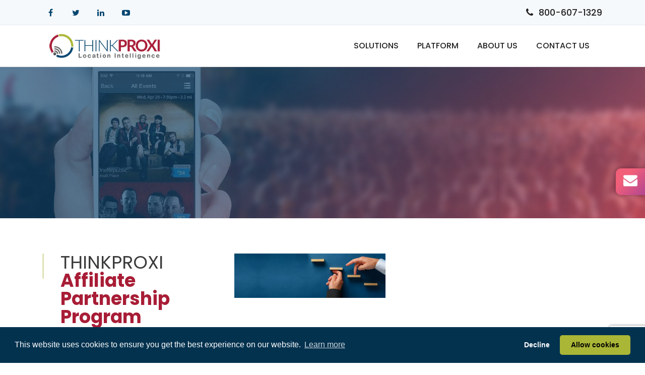

--- FILE ---
content_type: text/html; charset=UTF-8
request_url: https://www.thinkproxi.com/affiliate-partnership-program/affiliate-partnership-program-2/
body_size: 10126
content:
<!DOCTYPE html>
<html lang="en">
<head>
<!-- Required meta tags start -->

<meta charset="utf-8">
<meta name="viewport" content="width=device-width, initial-scale=1, shrink-to-fit=no">
<!-- Required meta tags end -->
<link rel="icon" type="image/png" sizes="32x32" href="https://www.thinkproxi.com/wp-content/themes/thinkproxi/new/images/fav-icon.png">

<link rel="stylesheet" href="https://use.typekit.net/wby3vvt.css">
<!-- Fonts CSS Start -->
<link href="https://fonts.googleapis.com/css?family=Poppins:300,400,500,600,700" rel="stylesheet">
<!-- Fonts CSS End -->

<!-- Bootstrap CSS Start -->
<link rel="stylesheet" type="text/css" href="https://www.thinkproxi.com/wp-content/themes/thinkproxi/new/css/bootstrap.min.css"/>
<!-- Bootstrap CSS End -->
<!-- Main Nav CSS Start -->
<link rel="stylesheet" type="text/css" href="https://www.thinkproxi.com/wp-content/themes/thinkproxi/new/css/slimmenu.min.css"/>
<link rel="stylesheet" type="text/css" media="(max-width: 1200px)" href="https://www.thinkproxi.com/wp-content/themes/thinkproxi/new/css/push.min.css" />
<!-- Main Nav CSS End -->

<!--Slick Css Start-->
<link rel="stylesheet" type="text/css" href="https://www.thinkproxi.com/wp-content/themes/thinkproxi/new/css/slick.css"/>
<!--Slick Css End-->

<!-- Common CSS Start -->
<link rel="stylesheet" type="text/css" href="https://www.thinkproxi.com/wp-content/themes/thinkproxi/new/css/common.css" />
<!-- Common CSS End -->
<!-- Home CSS Start -->
<link rel="stylesheet" type="text/css" href="https://www.thinkproxi.com/wp-content/themes/thinkproxi/new/css/home.css" />
<!-- Home CSS End -->

<!--hover Css Start-->
<link rel="stylesheet" type="text/css" href="https://www.thinkproxi.com/wp-content/themes/thinkproxi/new/css/hover.css"/>
<!--hover Css End-->


	
   <link rel="stylesheet" type="text/css" href="https://www.thinkproxi.com/wp-content/themes/thinkproxi/new/css/inner.css"/>

<link rel="stylesheet" type="text/css" href="https://www.thinkproxi.com/wp-content/themes/thinkproxi/new/css/solutions.css"/>
<!-- Responsive CSS Start (responsive.css must be last in all css files) -->
<link rel="stylesheet" type="text/css" href="https://www.thinkproxi.com/wp-content/themes/thinkproxi/new/css/responsive.css" />
<!-- Responsive CSS End -->

<meta name='robots' content='index, follow, max-image-preview:large, max-snippet:-1, max-video-preview:-1' />

	<!-- This site is optimized with the Yoast SEO plugin v26.7 - https://yoast.com/wordpress/plugins/seo/ -->
	<title>Affiliate Partnership Program - ThinkProxi</title>
	<link rel="canonical" href="https://www.thinkproxi.com/affiliate-partnership-program/affiliate-partnership-program-2/" />
	<meta property="og:locale" content="en_US" />
	<meta property="og:type" content="article" />
	<meta property="og:title" content="Affiliate Partnership Program - ThinkProxi" />
	<meta property="og:url" content="https://www.thinkproxi.com/affiliate-partnership-program/affiliate-partnership-program-2/" />
	<meta property="og:site_name" content="ThinkProxi" />
	<meta property="article:publisher" content="https://www.facebook.com/thinkproxi" />
	<meta property="article:modified_time" content="2022-09-27T12:32:40+00:00" />
	<meta property="og:image" content="https://www.thinkproxi.com/affiliate-partnership-program/affiliate-partnership-program-2" />
	<meta property="og:image:width" content="1360" />
	<meta property="og:image:height" content="400" />
	<meta property="og:image:type" content="image/jpeg" />
	<meta name="twitter:card" content="summary_large_image" />
	<script type="application/ld+json" class="yoast-schema-graph">{"@context":"https://schema.org","@graph":[{"@type":"WebPage","@id":"https://www.thinkproxi.com/affiliate-partnership-program/affiliate-partnership-program-2/","url":"https://www.thinkproxi.com/affiliate-partnership-program/affiliate-partnership-program-2/","name":"Affiliate Partnership Program - ThinkProxi","isPartOf":{"@id":"https://www.thinkproxi.com/#website"},"primaryImageOfPage":{"@id":"https://www.thinkproxi.com/affiliate-partnership-program/affiliate-partnership-program-2/#primaryimage"},"image":{"@id":"https://www.thinkproxi.com/affiliate-partnership-program/affiliate-partnership-program-2/#primaryimage"},"thumbnailUrl":"https://www.thinkproxi.com/wp-content/uploads/2022/09/affiliate-partnership-program-2.jpg","datePublished":"2022-09-27T12:32:38+00:00","dateModified":"2022-09-27T12:32:40+00:00","breadcrumb":{"@id":"https://www.thinkproxi.com/affiliate-partnership-program/affiliate-partnership-program-2/#breadcrumb"},"inLanguage":"en-US","potentialAction":[{"@type":"ReadAction","target":["https://www.thinkproxi.com/affiliate-partnership-program/affiliate-partnership-program-2/"]}]},{"@type":"ImageObject","inLanguage":"en-US","@id":"https://www.thinkproxi.com/affiliate-partnership-program/affiliate-partnership-program-2/#primaryimage","url":"https://www.thinkproxi.com/wp-content/uploads/2022/09/affiliate-partnership-program-2.jpg","contentUrl":"https://www.thinkproxi.com/wp-content/uploads/2022/09/affiliate-partnership-program-2.jpg","width":1360,"height":400,"caption":"Affiliate Partnership Program"},{"@type":"BreadcrumbList","@id":"https://www.thinkproxi.com/affiliate-partnership-program/affiliate-partnership-program-2/#breadcrumb","itemListElement":[{"@type":"ListItem","position":1,"name":"Home","item":"https://www.thinkproxi.com/"},{"@type":"ListItem","position":2,"name":"Affiliate Partnership Program","item":"https://www.thinkproxi.com/affiliate-partnership-program/"},{"@type":"ListItem","position":3,"name":"Affiliate Partnership Program"}]},{"@type":"WebSite","@id":"https://www.thinkproxi.com/#website","url":"https://www.thinkproxi.com/","name":"ThinkProxi","description":"ThinkProxi  Location Intelligence","publisher":{"@id":"https://www.thinkproxi.com/#organization"},"potentialAction":[{"@type":"SearchAction","target":{"@type":"EntryPoint","urlTemplate":"https://www.thinkproxi.com/?s={search_term_string}"},"query-input":{"@type":"PropertyValueSpecification","valueRequired":true,"valueName":"search_term_string"}}],"inLanguage":"en-US"},{"@type":"Organization","@id":"https://www.thinkproxi.com/#organization","name":"Thinkproxi","url":"https://www.thinkproxi.com/","logo":{"@type":"ImageObject","inLanguage":"en-US","@id":"https://www.thinkproxi.com/#/schema/logo/image/","url":"https://thinkproxi.wpengine.com/wp-content/uploads/2017/03/think_proxi_logo1.png","contentUrl":"https://thinkproxi.wpengine.com/wp-content/uploads/2017/03/think_proxi_logo1.png","width":627,"height":150,"caption":"Thinkproxi"},"image":{"@id":"https://www.thinkproxi.com/#/schema/logo/image/"},"sameAs":["https://www.facebook.com/thinkproxi"]}]}</script>
	<!-- / Yoast SEO plugin. -->


<link rel="alternate" type="application/rss+xml" title="ThinkProxi &raquo; Affiliate Partnership Program Comments Feed" href="https://www.thinkproxi.com/affiliate-partnership-program/affiliate-partnership-program-2/feed/" />
<link rel="alternate" title="oEmbed (JSON)" type="application/json+oembed" href="https://www.thinkproxi.com/wp-json/oembed/1.0/embed?url=https%3A%2F%2Fwww.thinkproxi.com%2Faffiliate-partnership-program%2Faffiliate-partnership-program-2%2F" />
<link rel="alternate" title="oEmbed (XML)" type="text/xml+oembed" href="https://www.thinkproxi.com/wp-json/oembed/1.0/embed?url=https%3A%2F%2Fwww.thinkproxi.com%2Faffiliate-partnership-program%2Faffiliate-partnership-program-2%2F&#038;format=xml" />
<style id='wp-img-auto-sizes-contain-inline-css' type='text/css'>
img:is([sizes=auto i],[sizes^="auto," i]){contain-intrinsic-size:3000px 1500px}
/*# sourceURL=wp-img-auto-sizes-contain-inline-css */
</style>
<style id='wp-emoji-styles-inline-css' type='text/css'>

	img.wp-smiley, img.emoji {
		display: inline !important;
		border: none !important;
		box-shadow: none !important;
		height: 1em !important;
		width: 1em !important;
		margin: 0 0.07em !important;
		vertical-align: -0.1em !important;
		background: none !important;
		padding: 0 !important;
	}
/*# sourceURL=wp-emoji-styles-inline-css */
</style>
<style id='wp-block-library-inline-css' type='text/css'>
:root{--wp-block-synced-color:#7a00df;--wp-block-synced-color--rgb:122,0,223;--wp-bound-block-color:var(--wp-block-synced-color);--wp-editor-canvas-background:#ddd;--wp-admin-theme-color:#007cba;--wp-admin-theme-color--rgb:0,124,186;--wp-admin-theme-color-darker-10:#006ba1;--wp-admin-theme-color-darker-10--rgb:0,107,160.5;--wp-admin-theme-color-darker-20:#005a87;--wp-admin-theme-color-darker-20--rgb:0,90,135;--wp-admin-border-width-focus:2px}@media (min-resolution:192dpi){:root{--wp-admin-border-width-focus:1.5px}}.wp-element-button{cursor:pointer}:root .has-very-light-gray-background-color{background-color:#eee}:root .has-very-dark-gray-background-color{background-color:#313131}:root .has-very-light-gray-color{color:#eee}:root .has-very-dark-gray-color{color:#313131}:root .has-vivid-green-cyan-to-vivid-cyan-blue-gradient-background{background:linear-gradient(135deg,#00d084,#0693e3)}:root .has-purple-crush-gradient-background{background:linear-gradient(135deg,#34e2e4,#4721fb 50%,#ab1dfe)}:root .has-hazy-dawn-gradient-background{background:linear-gradient(135deg,#faaca8,#dad0ec)}:root .has-subdued-olive-gradient-background{background:linear-gradient(135deg,#fafae1,#67a671)}:root .has-atomic-cream-gradient-background{background:linear-gradient(135deg,#fdd79a,#004a59)}:root .has-nightshade-gradient-background{background:linear-gradient(135deg,#330968,#31cdcf)}:root .has-midnight-gradient-background{background:linear-gradient(135deg,#020381,#2874fc)}:root{--wp--preset--font-size--normal:16px;--wp--preset--font-size--huge:42px}.has-regular-font-size{font-size:1em}.has-larger-font-size{font-size:2.625em}.has-normal-font-size{font-size:var(--wp--preset--font-size--normal)}.has-huge-font-size{font-size:var(--wp--preset--font-size--huge)}.has-text-align-center{text-align:center}.has-text-align-left{text-align:left}.has-text-align-right{text-align:right}.has-fit-text{white-space:nowrap!important}#end-resizable-editor-section{display:none}.aligncenter{clear:both}.items-justified-left{justify-content:flex-start}.items-justified-center{justify-content:center}.items-justified-right{justify-content:flex-end}.items-justified-space-between{justify-content:space-between}.screen-reader-text{border:0;clip-path:inset(50%);height:1px;margin:-1px;overflow:hidden;padding:0;position:absolute;width:1px;word-wrap:normal!important}.screen-reader-text:focus{background-color:#ddd;clip-path:none;color:#444;display:block;font-size:1em;height:auto;left:5px;line-height:normal;padding:15px 23px 14px;text-decoration:none;top:5px;width:auto;z-index:100000}html :where(.has-border-color){border-style:solid}html :where([style*=border-top-color]){border-top-style:solid}html :where([style*=border-right-color]){border-right-style:solid}html :where([style*=border-bottom-color]){border-bottom-style:solid}html :where([style*=border-left-color]){border-left-style:solid}html :where([style*=border-width]){border-style:solid}html :where([style*=border-top-width]){border-top-style:solid}html :where([style*=border-right-width]){border-right-style:solid}html :where([style*=border-bottom-width]){border-bottom-style:solid}html :where([style*=border-left-width]){border-left-style:solid}html :where(img[class*=wp-image-]){height:auto;max-width:100%}:where(figure){margin:0 0 1em}html :where(.is-position-sticky){--wp-admin--admin-bar--position-offset:var(--wp-admin--admin-bar--height,0px)}@media screen and (max-width:600px){html :where(.is-position-sticky){--wp-admin--admin-bar--position-offset:0px}}
/*wp_block_styles_on_demand_placeholder:69729116cda27*/
/*# sourceURL=wp-block-library-inline-css */
</style>
<style id='classic-theme-styles-inline-css' type='text/css'>
/*! This file is auto-generated */
.wp-block-button__link{color:#fff;background-color:#32373c;border-radius:9999px;box-shadow:none;text-decoration:none;padding:calc(.667em + 2px) calc(1.333em + 2px);font-size:1.125em}.wp-block-file__button{background:#32373c;color:#fff;text-decoration:none}
/*# sourceURL=/wp-includes/css/classic-themes.min.css */
</style>
<link rel='stylesheet' id='contact-form-7-css' href='https://www.thinkproxi.com/wp-content/plugins/contact-form-7/includes/css/styles.css?ver=6.1.4' type='text/css' media='all' />
<link rel='stylesheet' id='email-subscribers-css' href='https://www.thinkproxi.com/wp-content/plugins/email-subscribers/lite/public/css/email-subscribers-public.css?ver=5.9.14' type='text/css' media='all' />
<link rel='stylesheet' id='ple-style-css' href='https://www.thinkproxi.com/wp-content/plugins/page-loading-effects/assets/css/style.css?ver=1.0.0' type='text/css' media='all' />
<link rel='stylesheet' id='recent-posts-widget-with-thumbnails-public-style-css' href='https://www.thinkproxi.com/wp-content/plugins/recent-posts-widget-with-thumbnails/public.css?ver=7.1.1' type='text/css' media='all' />
<script type="text/javascript" src="https://www.thinkproxi.com/wp-includes/js/jquery/jquery.min.js?ver=3.7.1" id="jquery-core-js"></script>
<script type="text/javascript" src="https://www.thinkproxi.com/wp-includes/js/jquery/jquery-migrate.min.js?ver=3.4.1" id="jquery-migrate-js"></script>
<script type="text/javascript" src="https://www.thinkproxi.com/wp-content/plugins/page-loading-effects/assets/js/ple.preloader.min.js?ver=6.9" id="ple-script-js"></script>
<link rel="https://api.w.org/" href="https://www.thinkproxi.com/wp-json/" /><link rel="alternate" title="JSON" type="application/json" href="https://www.thinkproxi.com/wp-json/wp/v2/media/1417" /><link rel="EditURI" type="application/rsd+xml" title="RSD" href="https://www.thinkproxi.com/xmlrpc.php?rsd" />
<link rel='shortlink' href='https://www.thinkproxi.com/?p=1417' />
<script type="text/javascript">
  plePreloader.speed = "1500";
  if(!plePreloader.speed){
    plePreloader.speed=4000;
  }
  plePreloader.elem = "ple-loader-wraps4";
  plePreloader.elemInner = '<div id="loader-wrapper"><div id="loader"></div></div>';
  plePreloader.kicks();
</script>
<style type="text/css">
  #ple-loader-wraps4 {
    background: #ffffff;
  }
  #ple-loader-wraps4 #ple-animates {
     background:inherit;
  }

  
</style>
<noscript><style>.lazyload[data-src]{display:none !important;}</style></noscript><style>.lazyload{background-image:none !important;}.lazyload:before{background-image:none !important;}</style><link rel="icon" href="https://www.thinkproxi.com/wp-content/uploads/2017/10/index.png" sizes="32x32" />
<link rel="icon" href="https://www.thinkproxi.com/wp-content/uploads/2017/10/index.png" sizes="192x192" />
<link rel="apple-touch-icon" href="https://www.thinkproxi.com/wp-content/uploads/2017/10/index.png" />
<meta name="msapplication-TileImage" content="https://www.thinkproxi.com/wp-content/uploads/2017/10/index.png" />
		<style type="text/css" id="wp-custom-css">
			@media(min-width: 1025px){
    .col-md-7.col-sm-8.form-block{
        flex: 0 0 48.333333% !important;
        max-width: 48.333333% !important;
    }
}
@media(min-width: 768px) and (max-width: 1024px){
    .col-md-7.col-sm-8.form-block{
        flex: 0 0 58.333333% !important;
        max-width: 58.333333% !important;
    }
}
@media only screen and (max-width: 1200px) {
    ul.slimmenu.collapsed li .sub-toggle {
        display: block;
    }
}		</style>
		<!-- <script>
(function(i,s,o,g,r,a,m){i['GoogleAnalyticsObject']=r;i[r]=i[r]||function(){(i[r].q=i[r].q||[]).push(arguments)},i[r].l=1*new Date();a=s.createElement(o),m=s.getElementsByTagName(o)[0];a.async=1;a.src=g;m.parentNode.insertBefore(a,m) })(window,document,'script','https://www.google-analytics.com/analytics.js','ga'); ga('create', 'UA-62254716-1', 'auto'); ga('send', 'pageview');
</script> -->
<!-- Google tag (gtag.js) -->
<script async src="https://www.googletagmanager.com/gtag/js?id=G-T6F0TKQS59"></script>
<script>
  window.dataLayer = window.dataLayer || [];
  function gtag(){dataLayer.push(arguments);}
  gtag('js', new Date());

  gtag('config', 'G-T6F0TKQS59');
</script>


<!-- Start of HubSpot ChatBot Embed Code -->
  <!-- End of HubSpot Embed Code -->
<link rel="stylesheet" type="text/css" href="//cdnjs.cloudflare.com/ajax/libs/cookieconsent2/3.1.0/cookieconsent.min.css" />
<script src="//cdnjs.cloudflare.com/ajax/libs/cookieconsent2/3.1.0/cookieconsent.min.js"></script>
<script>
window.addEventListener("load", function(){
window.cookieconsent.initialise({
  "palette": {
    "popup": {
      "background": "#03324f"
    },
    "button": {
      "background": "#aab636"
    }
  },
  "theme": "classic",
  "type": "opt-out",
  "content": {
    "dismiss": "Got it!",
    "deny": "Decline",
    "href": "https://app.termly.io/document/privacy-policy/f02d6090-8653-4e91-8723-c7518dd30eee"
  }
})});
</script>
</head>
<body class="attachment wp-singular attachment-template-default attachmentid-1417 attachment-jpeg wp-theme-thinkproxi">
<!-- Total site must be in this div Start -->
<div id="o-wrapper" class="o-wrapper">
<!-- Responsive Menu Overlay Start -->
<div id="c-mask" class="c-mask"></div>
<!-- Responsive Menu Overlay End --> 

<!-- Header Block Start -->
<header> 
  <!-- Top block start-->
  <div class="top"> 
    <!-- Container Block Start-->
    <div class="container"> 
     <div class="col-12 p-0 m-0">
    <a href="tell:800-607-1329" class="phone hvr-icon-buzz-out">
      800-607-1329      </a> 
      
      <!-- Top Right Block Start -->
      <div class="top-right"> 
        <!-- Social Icons Start -->
                <div class="social-icons clear">
                    <a href="https://www.facebook.com/thinkproxi" target="_blank" class="facebook hvr-icon-wobble-vertical"></a>
                    <a href="https://twitter.com/thinkproxi" target="_blank" class="twitter hvr-icon-wobble-vertical"></a>
                    <a href="https://in.linkedin.com/company/thinkproxi-llc" target="_blank" class="linkedin hvr-icon-wobble-vertical"></a>
                    <a href="https://www.youtube.com/channel/UCzXd5KavwmniGlIBrenmA8g" target="_blank" class="youtube hvr-icon-wobble-vertical"></a>
                            </div>
                
        <!-- Top Right Block End --> 
      </div>
      </div>
    </div>
    <!-- Container Block End--> 
  </div>
  <!-- Top block End--> 
  
  <!-- Header Inner Start -->
  <div class="header-inner"> 
    <!-- Container Block Start-->
    <div class="container clear"> 
      <!-- Logo Start -->
      <figure class="logo clear">
            	 <a href="https://www.thinkproxi.com" > <img src="[data-uri]" alt="Think Proxi" data-src="https://www.thinkproxi.com/wp-content/uploads/2017/03/think_proxi_logo1.png" decoding="async" class="lazyload" data-eio-rwidth="250" data-eio-rheight="60"><noscript><img src="https://www.thinkproxi.com/wp-content/uploads/2017/03/think_proxi_logo1.png" alt="Think Proxi" data-eio="l"></noscript></a> 
            </figure>
      <!-- Logo End --> 
      <!-- Header Right Block Start -->
      <div class="header-right">
        <div class="nav-m">
          <nav id="c-menu--slide-right" class="c-menu c-menu--slide-right"> 
            <!-- Responsive Menu Button Start -->
            <button class="c-menu__close">Close Menu &rarr;</button>
            <!-- Responsive Menu Button End -->
            <ul id="menu-main-menu" class="slimmenu"><li id="menu-item-32" class="menu-item menu-item-type-post_type menu-item-object-page menu-item-has-children menu-item-32"><a href="https://www.thinkproxi.com/solutions/">Solutions</a>
<ul class="sub-menu">
	<li id="menu-item-38" class="menu-item menu-item-type-post_type menu-item-object-page menu-item-38"><a href="https://www.thinkproxi.com/solutions/museums-attractions/">Museums &#038; Attractions</a></li>
	<li id="menu-item-36" class="menu-item menu-item-type-post_type menu-item-object-page menu-item-36"><a href="https://www.thinkproxi.com/solutions/events/">Events</a></li>
	<li id="menu-item-33" class="menu-item menu-item-type-post_type menu-item-object-page menu-item-33"><a href="https://www.thinkproxi.com/solutions/smart-cities/">Smart Cities</a></li>
</ul>
</li>
<li id="menu-item-31" class="menu-item menu-item-type-post_type menu-item-object-page menu-item-31"><a href="https://www.thinkproxi.com/platform/">Platform</a></li>
<li id="menu-item-30" class="menu-item menu-item-type-post_type menu-item-object-page menu-item-has-children menu-item-30"><a href="https://www.thinkproxi.com/about-us/">About Us</a>
<ul class="sub-menu">
	<li id="menu-item-1052" class="menu-item menu-item-type-post_type menu-item-object-page menu-item-1052"><a href="https://www.thinkproxi.com/partners/">Partners</a></li>
	<li id="menu-item-1438" class="menu-item menu-item-type-post_type menu-item-object-page menu-item-1438"><a href="https://www.thinkproxi.com/affiliate-partnership-program/">Affiliate Partnership Program</a></li>
	<li id="menu-item-29" class="menu-item menu-item-type-post_type menu-item-object-page menu-item-29"><a href="https://www.thinkproxi.com/blog/">Whats New</a></li>
</ul>
</li>
<li id="menu-item-28" class="menu-item menu-item-type-post_type menu-item-object-page menu-item-28"><a href="https://www.thinkproxi.com/contact-us/">Contact Us</a></li>
</ul>          </nav>
        </div>
        <!-- Mobile Menu Button Start -->
        <button id="c-button--slide-right" class="c-button"></button>
        <!-- Mobile Menu Button End --> 
        
      </div>
      <!-- Header Right Block End --> 
    </div>
    <!-- Container Block End--> 
  </div>
  <!-- Header Inner End --> 
</header>
<!-- Header Block End --> 
 <div class="contact-fix"><a href="https://www.thinkproxi.com/contact-us/"><i class="fa fa-envelope hvr-icon-wobble-vertical" aria-hidden="true"></i><!--Contact Us--></a></div>
 <div class="parallax-container inner-banner">
    <div class="parallax">
    <div class="caption">
      <div class="container">
        <div class="inner">
                  </div>
      </div>
    </div>
        <img src="[data-uri]" alt="" data-src="https://www.thinkproxi.com/wp-content/themes/thinkproxi/images/1.jpg" decoding="async" class="lazyload" data-eio-rwidth="1800" data-eio-rheight="880" /><noscript><img src="https://www.thinkproxi.com/wp-content/themes/thinkproxi/images/1.jpg" alt="" data-eio="l" /></noscript>
      </div>
  </div>

<section class="sol-description-block block-pad">
  <div class="container">
    <div class="row">
      <div class="col-md-4">
        <h2>THINKPROXI <span>
          Affiliate Partnership Program          </span></h2>
      </div>
      <div class="col-md-8">
        <p class="attachment"><a href='https://www.thinkproxi.com/wp-content/uploads/2022/09/affiliate-partnership-program-2.jpg'><img decoding="async" width="300" height="88" src="[data-uri]" class="attachment-medium size-medium lazyload" alt="Affiliate Partnership Program"   data-src="https://www.thinkproxi.com/wp-content/uploads/2022/09/affiliate-partnership-program-2-300x88.jpg" data-srcset="https://www.thinkproxi.com/wp-content/uploads/2022/09/affiliate-partnership-program-2-300x88.jpg 300w, https://www.thinkproxi.com/wp-content/uploads/2022/09/affiliate-partnership-program-2-1024x301.jpg 1024w, https://www.thinkproxi.com/wp-content/uploads/2022/09/affiliate-partnership-program-2-768x226.jpg 768w, https://www.thinkproxi.com/wp-content/uploads/2022/09/affiliate-partnership-program-2.jpg 1360w" data-sizes="auto" data-eio-rwidth="300" data-eio-rheight="88" /><noscript><img decoding="async" width="300" height="88" src="https://www.thinkproxi.com/wp-content/uploads/2022/09/affiliate-partnership-program-2-300x88.jpg" class="attachment-medium size-medium" alt="Affiliate Partnership Program" srcset="https://www.thinkproxi.com/wp-content/uploads/2022/09/affiliate-partnership-program-2-300x88.jpg 300w, https://www.thinkproxi.com/wp-content/uploads/2022/09/affiliate-partnership-program-2-1024x301.jpg 1024w, https://www.thinkproxi.com/wp-content/uploads/2022/09/affiliate-partnership-program-2-768x226.jpg 768w, https://www.thinkproxi.com/wp-content/uploads/2022/09/affiliate-partnership-program-2.jpg 1360w" sizes="(max-width: 300px) 100vw, 300px" data-eio="l" /></noscript></a></p>
      </div>
    </div>
  </div>
</section>
<section class="full-blocks-sol clearfix">
    
  <div class="our-team-members">
  <h2 class="text-center py-5">Our team</h2>
  <div class="container-fluid">
    <div class="row justify-content-center">
            <div class="col-lg-3 col-md-4 col-sm-6 block">
        <figure class="image-fill"> <img src="[data-uri]" alt="Sridhar Sunkara" data-src="https://www.thinkproxi.com/wp-content/uploads/2017/06/sridhar-sunkara-2-300x300.jpg" decoding="async" class="lazyload" data-eio-rwidth="300" data-eio-rheight="300"><noscript><img src="https://www.thinkproxi.com/wp-content/uploads/2017/06/sridhar-sunkara-2-300x300.jpg" alt="Sridhar Sunkara" data-eio="l"></noscript> </figure>
        <div class="text"> <span class="border-effect"> <i></i> </span>
          <h3>
            Sridhar Sunkara          </h3>
          <p>
            CEO/Co-Founder          </p>
        </div>
      </div>
            <div class="col-lg-3 col-md-4 col-sm-6 block">
        <figure class="image-fill"> <img src="[data-uri]" alt="Sanjeev Bora" data-src="https://www.thinkproxi.com/wp-content/uploads/2017/06/sanjeev-bora-2-300x300.jpg" decoding="async" class="lazyload" data-eio-rwidth="300" data-eio-rheight="300"><noscript><img src="https://www.thinkproxi.com/wp-content/uploads/2017/06/sanjeev-bora-2-300x300.jpg" alt="Sanjeev Bora" data-eio="l"></noscript> </figure>
        <div class="text"> <span class="border-effect"> <i></i> </span>
          <h3>
            Sanjeev Bora          </h3>
          <p>
            CTO/Co-Founder          </p>
        </div>
      </div>
            <div class="col-lg-3 col-md-4 col-sm-6 block">
        <figure class="image-fill"> <img src="[data-uri]" alt="Daphne T. Large" data-src="https://www.thinkproxi.com/wp-content/uploads/2017/06/Daphne-T-Large-300x300.jpg" decoding="async" class="lazyload" data-eio-rwidth="300" data-eio-rheight="300"><noscript><img src="https://www.thinkproxi.com/wp-content/uploads/2017/06/Daphne-T-Large-300x300.jpg" alt="Daphne T. Large" data-eio="l"></noscript> </figure>
        <div class="text"> <span class="border-effect"> <i></i> </span>
          <h3>
            Daphne T. Large          </h3>
          <p>
            Chairman of the Board          </p>
        </div>
      </div>
            <div class="col-lg-3 col-md-4 col-sm-6 block">
        <figure class="image-fill"> <img src="[data-uri]" alt="Julie Wink" data-src="https://www.thinkproxi.com/wp-content/uploads/2017/06/Julie-Wink-300x300.jpg" decoding="async" class="lazyload" data-eio-rwidth="300" data-eio-rheight="300"><noscript><img src="https://www.thinkproxi.com/wp-content/uploads/2017/06/Julie-Wink-300x300.jpg" alt="Julie Wink" data-eio="l"></noscript> </figure>
        <div class="text"> <span class="border-effect"> <i></i> </span>
          <h3>
            Julie Wink          </h3>
          <p>
            Executive Vice President          </p>
        </div>
      </div>
            <div class="col-lg-3 col-md-4 col-sm-6 block">
        <figure class="image-fill"> <img src="[data-uri]" alt="Michael Nichols" data-src="https://www.thinkproxi.com/wp-content/uploads/2017/07/michael-nichols-3-300x300.jpg" decoding="async" class="lazyload" data-eio-rwidth="300" data-eio-rheight="300"><noscript><img src="https://www.thinkproxi.com/wp-content/uploads/2017/07/michael-nichols-3-300x300.jpg" alt="Michael Nichols" data-eio="l"></noscript> </figure>
        <div class="text"> <span class="border-effect"> <i></i> </span>
          <h3>
            Michael Nichols          </h3>
          <p>
            Technical Director, U.S.          </p>
        </div>
      </div>
            <div class="col-lg-3 col-md-4 col-sm-6 block">
        <figure class="image-fill"> <img src="[data-uri]" alt="Srikant Sunkara" data-src="https://www.thinkproxi.com/wp-content/uploads/2017/06/srikant-sunkara-2-300x300.jpg" decoding="async" class="lazyload" data-eio-rwidth="300" data-eio-rheight="300"><noscript><img src="https://www.thinkproxi.com/wp-content/uploads/2017/06/srikant-sunkara-2-300x300.jpg" alt="Srikant Sunkara" data-eio="l"></noscript> </figure>
        <div class="text"> <span class="border-effect"> <i></i> </span>
          <h3>
            Srikant Sunkara          </h3>
          <p>
            Board          </p>
        </div>
      </div>
            <div class="col-lg-3 col-md-4 col-sm-6 block">
        <figure class="image-fill"> <img src="[data-uri]" alt="Blake Higgins" data-src="https://www.thinkproxi.com/wp-content/uploads/2017/06/Higgins_Blake-300x300.jpg" decoding="async" class="lazyload" data-eio-rwidth="300" data-eio-rheight="300"><noscript><img src="https://www.thinkproxi.com/wp-content/uploads/2017/06/Higgins_Blake-300x300.jpg" alt="Blake Higgins" data-eio="l"></noscript> </figure>
        <div class="text"> <span class="border-effect"> <i></i> </span>
          <h3>
            Blake Higgins          </h3>
          <p>
            Director of Implementation          </p>
        </div>
      </div>
            <div class="col-lg-3 col-md-4 col-sm-6 block">
        <figure class="image-fill"> <img src="[data-uri]" alt="Alan Large" data-src="https://www.thinkproxi.com/wp-content/uploads/2017/06/Large_Alan.jpg" decoding="async" class="lazyload" data-eio-rwidth="350" data-eio-rheight="438"><noscript><img src="https://www.thinkproxi.com/wp-content/uploads/2017/06/Large_Alan.jpg" alt="Alan Large" data-eio="l"></noscript> </figure>
        <div class="text"> <span class="border-effect"> <i></i> </span>
          <h3>
            Alan Large          </h3>
          <p>
            Controller          </p>
        </div>
      </div>
            <div class="col-lg-3 col-md-4 col-sm-6 block">
        <figure class="image-fill"> <img src="[data-uri]" alt="Lindsay Higgins" data-src="https://www.thinkproxi.com/wp-content/uploads/2017/06/Lindsay_Higgins-300x300.jpg" decoding="async" class="lazyload" data-eio-rwidth="300" data-eio-rheight="300"><noscript><img src="https://www.thinkproxi.com/wp-content/uploads/2017/06/Lindsay_Higgins-300x300.jpg" alt="Lindsay Higgins" data-eio="l"></noscript> </figure>
        <div class="text"> <span class="border-effect"> <i></i> </span>
          <h3>
            Lindsay Higgins          </h3>
          <p>
            Client Services Expert          </p>
        </div>
      </div>
            <div class="col-lg-3 col-md-4 col-sm-6 block">
        <figure class="image-fill"> <img src="[data-uri]" alt="Billy Sprague" data-src="https://www.thinkproxi.com/wp-content/uploads/2017/06/Billy_sprague-300x300.jpg" decoding="async" class="lazyload" data-eio-rwidth="300" data-eio-rheight="300"><noscript><img src="https://www.thinkproxi.com/wp-content/uploads/2017/06/Billy_sprague-300x300.jpg" alt="Billy Sprague" data-eio="l"></noscript> </figure>
        <div class="text"> <span class="border-effect"> <i></i> </span>
          <h3>
            Billy Sprague          </h3>
          <p>
            Director of Sales and Strategic Management          </p>
        </div>
      </div>
            <div class="col-lg-3 col-md-4 col-sm-6 block">
        <figure class="image-fill"> <img src="[data-uri]" alt="Damon Pike" data-src="https://www.thinkproxi.com/wp-content/uploads/2017/06/Pike_Damon.jpg" decoding="async" class="lazyload" data-eio-rwidth="350" data-eio-rheight="438"><noscript><img src="https://www.thinkproxi.com/wp-content/uploads/2017/06/Pike_Damon.jpg" alt="Damon Pike" data-eio="l"></noscript> </figure>
        <div class="text"> <span class="border-effect"> <i></i> </span>
          <h3>
            Damon Pike          </h3>
          <p>
            Technical Director, U.S.          </p>
        </div>
      </div>
            <div class="col-lg-3 col-md-4 col-sm-6 block">
        <figure class="image-fill"> <img src="[data-uri]" alt="Lindsay Stewart" data-src="https://www.thinkproxi.com/wp-content/uploads/2017/06/Lindsay-Stewart-300x300.jpg" decoding="async" class="lazyload" data-eio-rwidth="300" data-eio-rheight="300"><noscript><img src="https://www.thinkproxi.com/wp-content/uploads/2017/06/Lindsay-Stewart-300x300.jpg" alt="Lindsay Stewart" data-eio="l"></noscript> </figure>
        <div class="text"> <span class="border-effect"> <i></i> </span>
          <h3>
            Lindsay Stewart          </h3>
          <p>
            HR/Accounting Director          </p>
        </div>
      </div>
          </div>
  </div>
</div>
  
  <!--Team Block End Here-->
  
  </section>

<!--footer block start-->
<footer>
  <div class="container">
    <div class="row justify-content-center clear">
      <div class="block"> <a href="/cdn-cgi/l/email-protection#54273538312714203c3d3a3f24263b2c3d7a373b39" target="_blank" class="email hvr-icon-down">
        <span class="__cf_email__" data-cfemail="1a697b767f695a6e727374716a6875627334797577">[email&#160;protected]</span>        </a> </div>
      <div class="block"> <a href="tel:800-607-1329" target="_blank" class="phone hvr-icon-down">
        800-607-1329        </a> </div>
      <div class="block">
        <h4>Connect with us</h4>
                <div class="social-icons">
                    <a href="https://www.facebook.com/thinkproxi" target="_blank" class="facebook hvr-icon-wobble-vertical"></a>
                    <a href="https://twitter.com/thinkproxi" target="_blank" class="twitter hvr-icon-wobble-vertical"></a>
                    <a href="https://in.linkedin.com/company/thinkproxi-llc" target="_blank" class="linkedin hvr-icon-wobble-vertical"></a>
                    <a href="https://www.youtube.com/channel/UCzXd5KavwmniGlIBrenmA8g" target="_blank" class="youtube hvr-icon-wobble-vertical"></a>
                            </div>
              </div>
      <div class="block">
        <h4>Get it on</h4>
                        <a href="https://itunes.apple.com/developer/thinkproxi/id1151371942" target="_blank" class="apple hvr-icon-wobble-vertical"></a>
                <a href="https://play.google.com/store/apps/developer?id=ThinkProxi" target="_blank" class="andriod hvr-icon-wobble-vertical"></a>
                              </div>
      <div class="block">
       		<figure class="image-fill">
            	
            </figure>
      </div>
      
      
    </div>
  </div>
</footer>
<!--footer block End--> 

<!--Copyright block Start-->
<div class="col-md-12 copyright-block">
  <p>&copy; Copyright 2026. All Rights Reserved</p>
</div>
<!--Copyright block End-->

</div>
<!-- Total site must be in this div End --> 

<!-- Default JS must be first Start --> 
<script data-cfasync="false" src="/cdn-cgi/scripts/5c5dd728/cloudflare-static/email-decode.min.js"></script><script src="https://www.thinkproxi.com/wp-content/themes/thinkproxi/new/js/jquery-3.3.1.min.js"></script> 
<script src="https://www.thinkproxi.com/wp-content/themes/thinkproxi/new/js/popper.min.js"></script> 
<script src="https://www.thinkproxi.com/wp-content/themes/thinkproxi/new/js/bootstrap.min.js"></script> 
<!-- Default JS must be first End --> 

<!-- Menu JS Start --> 
<script src="https://www.thinkproxi.com/wp-content/themes/thinkproxi/new/js/menu.min.js"></script> 
<!-- Lazy Load JS End --> 
<script src="https://www.thinkproxi.com/wp-content/themes/thinkproxi/js/parallax.js"></script> 
<script type="text/javascript" src="https://www.thinkproxi.com/wp-content/themes/thinkproxi/new/js/slick.min.js"></script> 
<!-- Custom JS must be below Start --> 
<script src="https://www.thinkproxi.com/wp-content/themes/thinkproxi/new/js/custom.js"></script>
<script type="speculationrules">
{"prefetch":[{"source":"document","where":{"and":[{"href_matches":"/*"},{"not":{"href_matches":["/wp-*.php","/wp-admin/*","/wp-content/uploads/*","/wp-content/*","/wp-content/plugins/*","/wp-content/themes/thinkproxi/*","/*\\?(.+)"]}},{"not":{"selector_matches":"a[rel~=\"nofollow\"]"}},{"not":{"selector_matches":".no-prefetch, .no-prefetch a"}}]},"eagerness":"conservative"}]}
</script>
<script type="text/javascript">var jalwCurrentPost={month:"",year:""};</script><script type="text/javascript">
  jQuery(document).ready(function($) {
    if ($("#ple-animates").length > 0 && $("#ple-animates").css("display") != "none") {
      $(window).load(function() {   
        $("#ple-loader-wraps4").delay(450).fadeOut("slow");
        $("#ple-animates").fadeOut();         
      });
    }
  })
</script>
<script type="text/javascript" id="eio-lazy-load-js-before">
/* <![CDATA[ */
var eio_lazy_vars = {"exactdn_domain":"","skip_autoscale":0,"bg_min_dpr":1.1,"threshold":0,"use_dpr":1};
//# sourceURL=eio-lazy-load-js-before
/* ]]> */
</script>
<script type="text/javascript" src="https://www.thinkproxi.com/wp-content/plugins/ewww-image-optimizer/includes/lazysizes.min.js?ver=831" id="eio-lazy-load-js" async="async" data-wp-strategy="async"></script>
<script type="text/javascript" id="email-subscribers-js-extra">
/* <![CDATA[ */
var es_data = {"messages":{"es_empty_email_notice":"Please enter email address","es_rate_limit_notice":"You need to wait for some time before subscribing again","es_single_optin_success_message":"Successfully Subscribed.","es_email_exists_notice":"Email Address already exists!","es_unexpected_error_notice":"Oops.. Unexpected error occurred.","es_invalid_email_notice":"Invalid email address","es_try_later_notice":"Please try after some time"},"es_ajax_url":"https://www.thinkproxi.com/wp-admin/admin-ajax.php"};
//# sourceURL=email-subscribers-js-extra
/* ]]> */
</script>
<script type="text/javascript" src="https://www.thinkproxi.com/wp-content/plugins/email-subscribers/lite/public/js/email-subscribers-public.js?ver=5.9.14" id="email-subscribers-js"></script>
<script type="text/javascript" src="https://www.thinkproxi.com/wp-content/plugins/ics-button/plugin/js/ics-min.js?ver=0.2" id="ics-js-js"></script>
<script type="text/javascript" src="https://www.google.com/recaptcha/api.js?render=6LfTajgiAAAAAIj_33GDJa800sVHBUbVwW7C8rBO&amp;ver=3.0" id="google-recaptcha-js"></script>
<script type="text/javascript" src="https://www.thinkproxi.com/wp-includes/js/dist/vendor/wp-polyfill.min.js?ver=3.15.0" id="wp-polyfill-js"></script>
<script type="text/javascript" id="wpcf7-recaptcha-js-before">
/* <![CDATA[ */
var wpcf7_recaptcha = {
    "sitekey": "6LfTajgiAAAAAIj_33GDJa800sVHBUbVwW7C8rBO",
    "actions": {
        "homepage": "homepage",
        "contactform": "contactform"
    }
};
//# sourceURL=wpcf7-recaptcha-js-before
/* ]]> */
</script>
<script type="text/javascript" src="https://www.thinkproxi.com/wp-content/plugins/contact-form-7/modules/recaptcha/index.js?ver=6.1.4" id="wpcf7-recaptcha-js"></script>
<script type="text/javascript" src="https://www.thinkproxi.com/wp-content/plugins/wp-social-sharing/static/socialshare.js?ver=1.6" id="wp-social-sharing-js"></script>
<script id="wp-emoji-settings" type="application/json">
{"baseUrl":"https://s.w.org/images/core/emoji/17.0.2/72x72/","ext":".png","svgUrl":"https://s.w.org/images/core/emoji/17.0.2/svg/","svgExt":".svg","source":{"concatemoji":"https://www.thinkproxi.com/wp-includes/js/wp-emoji-release.min.js?ver=6.9"}}
</script>
<script type="module">
/* <![CDATA[ */
/*! This file is auto-generated */
const a=JSON.parse(document.getElementById("wp-emoji-settings").textContent),o=(window._wpemojiSettings=a,"wpEmojiSettingsSupports"),s=["flag","emoji"];function i(e){try{var t={supportTests:e,timestamp:(new Date).valueOf()};sessionStorage.setItem(o,JSON.stringify(t))}catch(e){}}function c(e,t,n){e.clearRect(0,0,e.canvas.width,e.canvas.height),e.fillText(t,0,0);t=new Uint32Array(e.getImageData(0,0,e.canvas.width,e.canvas.height).data);e.clearRect(0,0,e.canvas.width,e.canvas.height),e.fillText(n,0,0);const a=new Uint32Array(e.getImageData(0,0,e.canvas.width,e.canvas.height).data);return t.every((e,t)=>e===a[t])}function p(e,t){e.clearRect(0,0,e.canvas.width,e.canvas.height),e.fillText(t,0,0);var n=e.getImageData(16,16,1,1);for(let e=0;e<n.data.length;e++)if(0!==n.data[e])return!1;return!0}function u(e,t,n,a){switch(t){case"flag":return n(e,"\ud83c\udff3\ufe0f\u200d\u26a7\ufe0f","\ud83c\udff3\ufe0f\u200b\u26a7\ufe0f")?!1:!n(e,"\ud83c\udde8\ud83c\uddf6","\ud83c\udde8\u200b\ud83c\uddf6")&&!n(e,"\ud83c\udff4\udb40\udc67\udb40\udc62\udb40\udc65\udb40\udc6e\udb40\udc67\udb40\udc7f","\ud83c\udff4\u200b\udb40\udc67\u200b\udb40\udc62\u200b\udb40\udc65\u200b\udb40\udc6e\u200b\udb40\udc67\u200b\udb40\udc7f");case"emoji":return!a(e,"\ud83e\u1fac8")}return!1}function f(e,t,n,a){let r;const o=(r="undefined"!=typeof WorkerGlobalScope&&self instanceof WorkerGlobalScope?new OffscreenCanvas(300,150):document.createElement("canvas")).getContext("2d",{willReadFrequently:!0}),s=(o.textBaseline="top",o.font="600 32px Arial",{});return e.forEach(e=>{s[e]=t(o,e,n,a)}),s}function r(e){var t=document.createElement("script");t.src=e,t.defer=!0,document.head.appendChild(t)}a.supports={everything:!0,everythingExceptFlag:!0},new Promise(t=>{let n=function(){try{var e=JSON.parse(sessionStorage.getItem(o));if("object"==typeof e&&"number"==typeof e.timestamp&&(new Date).valueOf()<e.timestamp+604800&&"object"==typeof e.supportTests)return e.supportTests}catch(e){}return null}();if(!n){if("undefined"!=typeof Worker&&"undefined"!=typeof OffscreenCanvas&&"undefined"!=typeof URL&&URL.createObjectURL&&"undefined"!=typeof Blob)try{var e="postMessage("+f.toString()+"("+[JSON.stringify(s),u.toString(),c.toString(),p.toString()].join(",")+"));",a=new Blob([e],{type:"text/javascript"});const r=new Worker(URL.createObjectURL(a),{name:"wpTestEmojiSupports"});return void(r.onmessage=e=>{i(n=e.data),r.terminate(),t(n)})}catch(e){}i(n=f(s,u,c,p))}t(n)}).then(e=>{for(const n in e)a.supports[n]=e[n],a.supports.everything=a.supports.everything&&a.supports[n],"flag"!==n&&(a.supports.everythingExceptFlag=a.supports.everythingExceptFlag&&a.supports[n]);var t;a.supports.everythingExceptFlag=a.supports.everythingExceptFlag&&!a.supports.flag,a.supports.everything||((t=a.source||{}).concatemoji?r(t.concatemoji):t.wpemoji&&t.twemoji&&(r(t.twemoji),r(t.wpemoji)))});
//# sourceURL=https://www.thinkproxi.com/wp-includes/js/wp-emoji-loader.min.js
/* ]]> */
</script>
<script defer src="https://static.cloudflareinsights.com/beacon.min.js/vcd15cbe7772f49c399c6a5babf22c1241717689176015" integrity="sha512-ZpsOmlRQV6y907TI0dKBHq9Md29nnaEIPlkf84rnaERnq6zvWvPUqr2ft8M1aS28oN72PdrCzSjY4U6VaAw1EQ==" data-cf-beacon='{"version":"2024.11.0","token":"a5bfbd124df64ad1b674d6b379cffacf","r":1,"server_timing":{"name":{"cfCacheStatus":true,"cfEdge":true,"cfExtPri":true,"cfL4":true,"cfOrigin":true,"cfSpeedBrain":true},"location_startswith":null}}' crossorigin="anonymous"></script>
</body></html>


--- FILE ---
content_type: text/html; charset=utf-8
request_url: https://www.google.com/recaptcha/api2/anchor?ar=1&k=6LfTajgiAAAAAIj_33GDJa800sVHBUbVwW7C8rBO&co=aHR0cHM6Ly93d3cudGhpbmtwcm94aS5jb206NDQz&hl=en&v=PoyoqOPhxBO7pBk68S4YbpHZ&size=invisible&anchor-ms=20000&execute-ms=30000&cb=lkwgq5on9x0i
body_size: 48667
content:
<!DOCTYPE HTML><html dir="ltr" lang="en"><head><meta http-equiv="Content-Type" content="text/html; charset=UTF-8">
<meta http-equiv="X-UA-Compatible" content="IE=edge">
<title>reCAPTCHA</title>
<style type="text/css">
/* cyrillic-ext */
@font-face {
  font-family: 'Roboto';
  font-style: normal;
  font-weight: 400;
  font-stretch: 100%;
  src: url(//fonts.gstatic.com/s/roboto/v48/KFO7CnqEu92Fr1ME7kSn66aGLdTylUAMa3GUBHMdazTgWw.woff2) format('woff2');
  unicode-range: U+0460-052F, U+1C80-1C8A, U+20B4, U+2DE0-2DFF, U+A640-A69F, U+FE2E-FE2F;
}
/* cyrillic */
@font-face {
  font-family: 'Roboto';
  font-style: normal;
  font-weight: 400;
  font-stretch: 100%;
  src: url(//fonts.gstatic.com/s/roboto/v48/KFO7CnqEu92Fr1ME7kSn66aGLdTylUAMa3iUBHMdazTgWw.woff2) format('woff2');
  unicode-range: U+0301, U+0400-045F, U+0490-0491, U+04B0-04B1, U+2116;
}
/* greek-ext */
@font-face {
  font-family: 'Roboto';
  font-style: normal;
  font-weight: 400;
  font-stretch: 100%;
  src: url(//fonts.gstatic.com/s/roboto/v48/KFO7CnqEu92Fr1ME7kSn66aGLdTylUAMa3CUBHMdazTgWw.woff2) format('woff2');
  unicode-range: U+1F00-1FFF;
}
/* greek */
@font-face {
  font-family: 'Roboto';
  font-style: normal;
  font-weight: 400;
  font-stretch: 100%;
  src: url(//fonts.gstatic.com/s/roboto/v48/KFO7CnqEu92Fr1ME7kSn66aGLdTylUAMa3-UBHMdazTgWw.woff2) format('woff2');
  unicode-range: U+0370-0377, U+037A-037F, U+0384-038A, U+038C, U+038E-03A1, U+03A3-03FF;
}
/* math */
@font-face {
  font-family: 'Roboto';
  font-style: normal;
  font-weight: 400;
  font-stretch: 100%;
  src: url(//fonts.gstatic.com/s/roboto/v48/KFO7CnqEu92Fr1ME7kSn66aGLdTylUAMawCUBHMdazTgWw.woff2) format('woff2');
  unicode-range: U+0302-0303, U+0305, U+0307-0308, U+0310, U+0312, U+0315, U+031A, U+0326-0327, U+032C, U+032F-0330, U+0332-0333, U+0338, U+033A, U+0346, U+034D, U+0391-03A1, U+03A3-03A9, U+03B1-03C9, U+03D1, U+03D5-03D6, U+03F0-03F1, U+03F4-03F5, U+2016-2017, U+2034-2038, U+203C, U+2040, U+2043, U+2047, U+2050, U+2057, U+205F, U+2070-2071, U+2074-208E, U+2090-209C, U+20D0-20DC, U+20E1, U+20E5-20EF, U+2100-2112, U+2114-2115, U+2117-2121, U+2123-214F, U+2190, U+2192, U+2194-21AE, U+21B0-21E5, U+21F1-21F2, U+21F4-2211, U+2213-2214, U+2216-22FF, U+2308-230B, U+2310, U+2319, U+231C-2321, U+2336-237A, U+237C, U+2395, U+239B-23B7, U+23D0, U+23DC-23E1, U+2474-2475, U+25AF, U+25B3, U+25B7, U+25BD, U+25C1, U+25CA, U+25CC, U+25FB, U+266D-266F, U+27C0-27FF, U+2900-2AFF, U+2B0E-2B11, U+2B30-2B4C, U+2BFE, U+3030, U+FF5B, U+FF5D, U+1D400-1D7FF, U+1EE00-1EEFF;
}
/* symbols */
@font-face {
  font-family: 'Roboto';
  font-style: normal;
  font-weight: 400;
  font-stretch: 100%;
  src: url(//fonts.gstatic.com/s/roboto/v48/KFO7CnqEu92Fr1ME7kSn66aGLdTylUAMaxKUBHMdazTgWw.woff2) format('woff2');
  unicode-range: U+0001-000C, U+000E-001F, U+007F-009F, U+20DD-20E0, U+20E2-20E4, U+2150-218F, U+2190, U+2192, U+2194-2199, U+21AF, U+21E6-21F0, U+21F3, U+2218-2219, U+2299, U+22C4-22C6, U+2300-243F, U+2440-244A, U+2460-24FF, U+25A0-27BF, U+2800-28FF, U+2921-2922, U+2981, U+29BF, U+29EB, U+2B00-2BFF, U+4DC0-4DFF, U+FFF9-FFFB, U+10140-1018E, U+10190-1019C, U+101A0, U+101D0-101FD, U+102E0-102FB, U+10E60-10E7E, U+1D2C0-1D2D3, U+1D2E0-1D37F, U+1F000-1F0FF, U+1F100-1F1AD, U+1F1E6-1F1FF, U+1F30D-1F30F, U+1F315, U+1F31C, U+1F31E, U+1F320-1F32C, U+1F336, U+1F378, U+1F37D, U+1F382, U+1F393-1F39F, U+1F3A7-1F3A8, U+1F3AC-1F3AF, U+1F3C2, U+1F3C4-1F3C6, U+1F3CA-1F3CE, U+1F3D4-1F3E0, U+1F3ED, U+1F3F1-1F3F3, U+1F3F5-1F3F7, U+1F408, U+1F415, U+1F41F, U+1F426, U+1F43F, U+1F441-1F442, U+1F444, U+1F446-1F449, U+1F44C-1F44E, U+1F453, U+1F46A, U+1F47D, U+1F4A3, U+1F4B0, U+1F4B3, U+1F4B9, U+1F4BB, U+1F4BF, U+1F4C8-1F4CB, U+1F4D6, U+1F4DA, U+1F4DF, U+1F4E3-1F4E6, U+1F4EA-1F4ED, U+1F4F7, U+1F4F9-1F4FB, U+1F4FD-1F4FE, U+1F503, U+1F507-1F50B, U+1F50D, U+1F512-1F513, U+1F53E-1F54A, U+1F54F-1F5FA, U+1F610, U+1F650-1F67F, U+1F687, U+1F68D, U+1F691, U+1F694, U+1F698, U+1F6AD, U+1F6B2, U+1F6B9-1F6BA, U+1F6BC, U+1F6C6-1F6CF, U+1F6D3-1F6D7, U+1F6E0-1F6EA, U+1F6F0-1F6F3, U+1F6F7-1F6FC, U+1F700-1F7FF, U+1F800-1F80B, U+1F810-1F847, U+1F850-1F859, U+1F860-1F887, U+1F890-1F8AD, U+1F8B0-1F8BB, U+1F8C0-1F8C1, U+1F900-1F90B, U+1F93B, U+1F946, U+1F984, U+1F996, U+1F9E9, U+1FA00-1FA6F, U+1FA70-1FA7C, U+1FA80-1FA89, U+1FA8F-1FAC6, U+1FACE-1FADC, U+1FADF-1FAE9, U+1FAF0-1FAF8, U+1FB00-1FBFF;
}
/* vietnamese */
@font-face {
  font-family: 'Roboto';
  font-style: normal;
  font-weight: 400;
  font-stretch: 100%;
  src: url(//fonts.gstatic.com/s/roboto/v48/KFO7CnqEu92Fr1ME7kSn66aGLdTylUAMa3OUBHMdazTgWw.woff2) format('woff2');
  unicode-range: U+0102-0103, U+0110-0111, U+0128-0129, U+0168-0169, U+01A0-01A1, U+01AF-01B0, U+0300-0301, U+0303-0304, U+0308-0309, U+0323, U+0329, U+1EA0-1EF9, U+20AB;
}
/* latin-ext */
@font-face {
  font-family: 'Roboto';
  font-style: normal;
  font-weight: 400;
  font-stretch: 100%;
  src: url(//fonts.gstatic.com/s/roboto/v48/KFO7CnqEu92Fr1ME7kSn66aGLdTylUAMa3KUBHMdazTgWw.woff2) format('woff2');
  unicode-range: U+0100-02BA, U+02BD-02C5, U+02C7-02CC, U+02CE-02D7, U+02DD-02FF, U+0304, U+0308, U+0329, U+1D00-1DBF, U+1E00-1E9F, U+1EF2-1EFF, U+2020, U+20A0-20AB, U+20AD-20C0, U+2113, U+2C60-2C7F, U+A720-A7FF;
}
/* latin */
@font-face {
  font-family: 'Roboto';
  font-style: normal;
  font-weight: 400;
  font-stretch: 100%;
  src: url(//fonts.gstatic.com/s/roboto/v48/KFO7CnqEu92Fr1ME7kSn66aGLdTylUAMa3yUBHMdazQ.woff2) format('woff2');
  unicode-range: U+0000-00FF, U+0131, U+0152-0153, U+02BB-02BC, U+02C6, U+02DA, U+02DC, U+0304, U+0308, U+0329, U+2000-206F, U+20AC, U+2122, U+2191, U+2193, U+2212, U+2215, U+FEFF, U+FFFD;
}
/* cyrillic-ext */
@font-face {
  font-family: 'Roboto';
  font-style: normal;
  font-weight: 500;
  font-stretch: 100%;
  src: url(//fonts.gstatic.com/s/roboto/v48/KFO7CnqEu92Fr1ME7kSn66aGLdTylUAMa3GUBHMdazTgWw.woff2) format('woff2');
  unicode-range: U+0460-052F, U+1C80-1C8A, U+20B4, U+2DE0-2DFF, U+A640-A69F, U+FE2E-FE2F;
}
/* cyrillic */
@font-face {
  font-family: 'Roboto';
  font-style: normal;
  font-weight: 500;
  font-stretch: 100%;
  src: url(//fonts.gstatic.com/s/roboto/v48/KFO7CnqEu92Fr1ME7kSn66aGLdTylUAMa3iUBHMdazTgWw.woff2) format('woff2');
  unicode-range: U+0301, U+0400-045F, U+0490-0491, U+04B0-04B1, U+2116;
}
/* greek-ext */
@font-face {
  font-family: 'Roboto';
  font-style: normal;
  font-weight: 500;
  font-stretch: 100%;
  src: url(//fonts.gstatic.com/s/roboto/v48/KFO7CnqEu92Fr1ME7kSn66aGLdTylUAMa3CUBHMdazTgWw.woff2) format('woff2');
  unicode-range: U+1F00-1FFF;
}
/* greek */
@font-face {
  font-family: 'Roboto';
  font-style: normal;
  font-weight: 500;
  font-stretch: 100%;
  src: url(//fonts.gstatic.com/s/roboto/v48/KFO7CnqEu92Fr1ME7kSn66aGLdTylUAMa3-UBHMdazTgWw.woff2) format('woff2');
  unicode-range: U+0370-0377, U+037A-037F, U+0384-038A, U+038C, U+038E-03A1, U+03A3-03FF;
}
/* math */
@font-face {
  font-family: 'Roboto';
  font-style: normal;
  font-weight: 500;
  font-stretch: 100%;
  src: url(//fonts.gstatic.com/s/roboto/v48/KFO7CnqEu92Fr1ME7kSn66aGLdTylUAMawCUBHMdazTgWw.woff2) format('woff2');
  unicode-range: U+0302-0303, U+0305, U+0307-0308, U+0310, U+0312, U+0315, U+031A, U+0326-0327, U+032C, U+032F-0330, U+0332-0333, U+0338, U+033A, U+0346, U+034D, U+0391-03A1, U+03A3-03A9, U+03B1-03C9, U+03D1, U+03D5-03D6, U+03F0-03F1, U+03F4-03F5, U+2016-2017, U+2034-2038, U+203C, U+2040, U+2043, U+2047, U+2050, U+2057, U+205F, U+2070-2071, U+2074-208E, U+2090-209C, U+20D0-20DC, U+20E1, U+20E5-20EF, U+2100-2112, U+2114-2115, U+2117-2121, U+2123-214F, U+2190, U+2192, U+2194-21AE, U+21B0-21E5, U+21F1-21F2, U+21F4-2211, U+2213-2214, U+2216-22FF, U+2308-230B, U+2310, U+2319, U+231C-2321, U+2336-237A, U+237C, U+2395, U+239B-23B7, U+23D0, U+23DC-23E1, U+2474-2475, U+25AF, U+25B3, U+25B7, U+25BD, U+25C1, U+25CA, U+25CC, U+25FB, U+266D-266F, U+27C0-27FF, U+2900-2AFF, U+2B0E-2B11, U+2B30-2B4C, U+2BFE, U+3030, U+FF5B, U+FF5D, U+1D400-1D7FF, U+1EE00-1EEFF;
}
/* symbols */
@font-face {
  font-family: 'Roboto';
  font-style: normal;
  font-weight: 500;
  font-stretch: 100%;
  src: url(//fonts.gstatic.com/s/roboto/v48/KFO7CnqEu92Fr1ME7kSn66aGLdTylUAMaxKUBHMdazTgWw.woff2) format('woff2');
  unicode-range: U+0001-000C, U+000E-001F, U+007F-009F, U+20DD-20E0, U+20E2-20E4, U+2150-218F, U+2190, U+2192, U+2194-2199, U+21AF, U+21E6-21F0, U+21F3, U+2218-2219, U+2299, U+22C4-22C6, U+2300-243F, U+2440-244A, U+2460-24FF, U+25A0-27BF, U+2800-28FF, U+2921-2922, U+2981, U+29BF, U+29EB, U+2B00-2BFF, U+4DC0-4DFF, U+FFF9-FFFB, U+10140-1018E, U+10190-1019C, U+101A0, U+101D0-101FD, U+102E0-102FB, U+10E60-10E7E, U+1D2C0-1D2D3, U+1D2E0-1D37F, U+1F000-1F0FF, U+1F100-1F1AD, U+1F1E6-1F1FF, U+1F30D-1F30F, U+1F315, U+1F31C, U+1F31E, U+1F320-1F32C, U+1F336, U+1F378, U+1F37D, U+1F382, U+1F393-1F39F, U+1F3A7-1F3A8, U+1F3AC-1F3AF, U+1F3C2, U+1F3C4-1F3C6, U+1F3CA-1F3CE, U+1F3D4-1F3E0, U+1F3ED, U+1F3F1-1F3F3, U+1F3F5-1F3F7, U+1F408, U+1F415, U+1F41F, U+1F426, U+1F43F, U+1F441-1F442, U+1F444, U+1F446-1F449, U+1F44C-1F44E, U+1F453, U+1F46A, U+1F47D, U+1F4A3, U+1F4B0, U+1F4B3, U+1F4B9, U+1F4BB, U+1F4BF, U+1F4C8-1F4CB, U+1F4D6, U+1F4DA, U+1F4DF, U+1F4E3-1F4E6, U+1F4EA-1F4ED, U+1F4F7, U+1F4F9-1F4FB, U+1F4FD-1F4FE, U+1F503, U+1F507-1F50B, U+1F50D, U+1F512-1F513, U+1F53E-1F54A, U+1F54F-1F5FA, U+1F610, U+1F650-1F67F, U+1F687, U+1F68D, U+1F691, U+1F694, U+1F698, U+1F6AD, U+1F6B2, U+1F6B9-1F6BA, U+1F6BC, U+1F6C6-1F6CF, U+1F6D3-1F6D7, U+1F6E0-1F6EA, U+1F6F0-1F6F3, U+1F6F7-1F6FC, U+1F700-1F7FF, U+1F800-1F80B, U+1F810-1F847, U+1F850-1F859, U+1F860-1F887, U+1F890-1F8AD, U+1F8B0-1F8BB, U+1F8C0-1F8C1, U+1F900-1F90B, U+1F93B, U+1F946, U+1F984, U+1F996, U+1F9E9, U+1FA00-1FA6F, U+1FA70-1FA7C, U+1FA80-1FA89, U+1FA8F-1FAC6, U+1FACE-1FADC, U+1FADF-1FAE9, U+1FAF0-1FAF8, U+1FB00-1FBFF;
}
/* vietnamese */
@font-face {
  font-family: 'Roboto';
  font-style: normal;
  font-weight: 500;
  font-stretch: 100%;
  src: url(//fonts.gstatic.com/s/roboto/v48/KFO7CnqEu92Fr1ME7kSn66aGLdTylUAMa3OUBHMdazTgWw.woff2) format('woff2');
  unicode-range: U+0102-0103, U+0110-0111, U+0128-0129, U+0168-0169, U+01A0-01A1, U+01AF-01B0, U+0300-0301, U+0303-0304, U+0308-0309, U+0323, U+0329, U+1EA0-1EF9, U+20AB;
}
/* latin-ext */
@font-face {
  font-family: 'Roboto';
  font-style: normal;
  font-weight: 500;
  font-stretch: 100%;
  src: url(//fonts.gstatic.com/s/roboto/v48/KFO7CnqEu92Fr1ME7kSn66aGLdTylUAMa3KUBHMdazTgWw.woff2) format('woff2');
  unicode-range: U+0100-02BA, U+02BD-02C5, U+02C7-02CC, U+02CE-02D7, U+02DD-02FF, U+0304, U+0308, U+0329, U+1D00-1DBF, U+1E00-1E9F, U+1EF2-1EFF, U+2020, U+20A0-20AB, U+20AD-20C0, U+2113, U+2C60-2C7F, U+A720-A7FF;
}
/* latin */
@font-face {
  font-family: 'Roboto';
  font-style: normal;
  font-weight: 500;
  font-stretch: 100%;
  src: url(//fonts.gstatic.com/s/roboto/v48/KFO7CnqEu92Fr1ME7kSn66aGLdTylUAMa3yUBHMdazQ.woff2) format('woff2');
  unicode-range: U+0000-00FF, U+0131, U+0152-0153, U+02BB-02BC, U+02C6, U+02DA, U+02DC, U+0304, U+0308, U+0329, U+2000-206F, U+20AC, U+2122, U+2191, U+2193, U+2212, U+2215, U+FEFF, U+FFFD;
}
/* cyrillic-ext */
@font-face {
  font-family: 'Roboto';
  font-style: normal;
  font-weight: 900;
  font-stretch: 100%;
  src: url(//fonts.gstatic.com/s/roboto/v48/KFO7CnqEu92Fr1ME7kSn66aGLdTylUAMa3GUBHMdazTgWw.woff2) format('woff2');
  unicode-range: U+0460-052F, U+1C80-1C8A, U+20B4, U+2DE0-2DFF, U+A640-A69F, U+FE2E-FE2F;
}
/* cyrillic */
@font-face {
  font-family: 'Roboto';
  font-style: normal;
  font-weight: 900;
  font-stretch: 100%;
  src: url(//fonts.gstatic.com/s/roboto/v48/KFO7CnqEu92Fr1ME7kSn66aGLdTylUAMa3iUBHMdazTgWw.woff2) format('woff2');
  unicode-range: U+0301, U+0400-045F, U+0490-0491, U+04B0-04B1, U+2116;
}
/* greek-ext */
@font-face {
  font-family: 'Roboto';
  font-style: normal;
  font-weight: 900;
  font-stretch: 100%;
  src: url(//fonts.gstatic.com/s/roboto/v48/KFO7CnqEu92Fr1ME7kSn66aGLdTylUAMa3CUBHMdazTgWw.woff2) format('woff2');
  unicode-range: U+1F00-1FFF;
}
/* greek */
@font-face {
  font-family: 'Roboto';
  font-style: normal;
  font-weight: 900;
  font-stretch: 100%;
  src: url(//fonts.gstatic.com/s/roboto/v48/KFO7CnqEu92Fr1ME7kSn66aGLdTylUAMa3-UBHMdazTgWw.woff2) format('woff2');
  unicode-range: U+0370-0377, U+037A-037F, U+0384-038A, U+038C, U+038E-03A1, U+03A3-03FF;
}
/* math */
@font-face {
  font-family: 'Roboto';
  font-style: normal;
  font-weight: 900;
  font-stretch: 100%;
  src: url(//fonts.gstatic.com/s/roboto/v48/KFO7CnqEu92Fr1ME7kSn66aGLdTylUAMawCUBHMdazTgWw.woff2) format('woff2');
  unicode-range: U+0302-0303, U+0305, U+0307-0308, U+0310, U+0312, U+0315, U+031A, U+0326-0327, U+032C, U+032F-0330, U+0332-0333, U+0338, U+033A, U+0346, U+034D, U+0391-03A1, U+03A3-03A9, U+03B1-03C9, U+03D1, U+03D5-03D6, U+03F0-03F1, U+03F4-03F5, U+2016-2017, U+2034-2038, U+203C, U+2040, U+2043, U+2047, U+2050, U+2057, U+205F, U+2070-2071, U+2074-208E, U+2090-209C, U+20D0-20DC, U+20E1, U+20E5-20EF, U+2100-2112, U+2114-2115, U+2117-2121, U+2123-214F, U+2190, U+2192, U+2194-21AE, U+21B0-21E5, U+21F1-21F2, U+21F4-2211, U+2213-2214, U+2216-22FF, U+2308-230B, U+2310, U+2319, U+231C-2321, U+2336-237A, U+237C, U+2395, U+239B-23B7, U+23D0, U+23DC-23E1, U+2474-2475, U+25AF, U+25B3, U+25B7, U+25BD, U+25C1, U+25CA, U+25CC, U+25FB, U+266D-266F, U+27C0-27FF, U+2900-2AFF, U+2B0E-2B11, U+2B30-2B4C, U+2BFE, U+3030, U+FF5B, U+FF5D, U+1D400-1D7FF, U+1EE00-1EEFF;
}
/* symbols */
@font-face {
  font-family: 'Roboto';
  font-style: normal;
  font-weight: 900;
  font-stretch: 100%;
  src: url(//fonts.gstatic.com/s/roboto/v48/KFO7CnqEu92Fr1ME7kSn66aGLdTylUAMaxKUBHMdazTgWw.woff2) format('woff2');
  unicode-range: U+0001-000C, U+000E-001F, U+007F-009F, U+20DD-20E0, U+20E2-20E4, U+2150-218F, U+2190, U+2192, U+2194-2199, U+21AF, U+21E6-21F0, U+21F3, U+2218-2219, U+2299, U+22C4-22C6, U+2300-243F, U+2440-244A, U+2460-24FF, U+25A0-27BF, U+2800-28FF, U+2921-2922, U+2981, U+29BF, U+29EB, U+2B00-2BFF, U+4DC0-4DFF, U+FFF9-FFFB, U+10140-1018E, U+10190-1019C, U+101A0, U+101D0-101FD, U+102E0-102FB, U+10E60-10E7E, U+1D2C0-1D2D3, U+1D2E0-1D37F, U+1F000-1F0FF, U+1F100-1F1AD, U+1F1E6-1F1FF, U+1F30D-1F30F, U+1F315, U+1F31C, U+1F31E, U+1F320-1F32C, U+1F336, U+1F378, U+1F37D, U+1F382, U+1F393-1F39F, U+1F3A7-1F3A8, U+1F3AC-1F3AF, U+1F3C2, U+1F3C4-1F3C6, U+1F3CA-1F3CE, U+1F3D4-1F3E0, U+1F3ED, U+1F3F1-1F3F3, U+1F3F5-1F3F7, U+1F408, U+1F415, U+1F41F, U+1F426, U+1F43F, U+1F441-1F442, U+1F444, U+1F446-1F449, U+1F44C-1F44E, U+1F453, U+1F46A, U+1F47D, U+1F4A3, U+1F4B0, U+1F4B3, U+1F4B9, U+1F4BB, U+1F4BF, U+1F4C8-1F4CB, U+1F4D6, U+1F4DA, U+1F4DF, U+1F4E3-1F4E6, U+1F4EA-1F4ED, U+1F4F7, U+1F4F9-1F4FB, U+1F4FD-1F4FE, U+1F503, U+1F507-1F50B, U+1F50D, U+1F512-1F513, U+1F53E-1F54A, U+1F54F-1F5FA, U+1F610, U+1F650-1F67F, U+1F687, U+1F68D, U+1F691, U+1F694, U+1F698, U+1F6AD, U+1F6B2, U+1F6B9-1F6BA, U+1F6BC, U+1F6C6-1F6CF, U+1F6D3-1F6D7, U+1F6E0-1F6EA, U+1F6F0-1F6F3, U+1F6F7-1F6FC, U+1F700-1F7FF, U+1F800-1F80B, U+1F810-1F847, U+1F850-1F859, U+1F860-1F887, U+1F890-1F8AD, U+1F8B0-1F8BB, U+1F8C0-1F8C1, U+1F900-1F90B, U+1F93B, U+1F946, U+1F984, U+1F996, U+1F9E9, U+1FA00-1FA6F, U+1FA70-1FA7C, U+1FA80-1FA89, U+1FA8F-1FAC6, U+1FACE-1FADC, U+1FADF-1FAE9, U+1FAF0-1FAF8, U+1FB00-1FBFF;
}
/* vietnamese */
@font-face {
  font-family: 'Roboto';
  font-style: normal;
  font-weight: 900;
  font-stretch: 100%;
  src: url(//fonts.gstatic.com/s/roboto/v48/KFO7CnqEu92Fr1ME7kSn66aGLdTylUAMa3OUBHMdazTgWw.woff2) format('woff2');
  unicode-range: U+0102-0103, U+0110-0111, U+0128-0129, U+0168-0169, U+01A0-01A1, U+01AF-01B0, U+0300-0301, U+0303-0304, U+0308-0309, U+0323, U+0329, U+1EA0-1EF9, U+20AB;
}
/* latin-ext */
@font-face {
  font-family: 'Roboto';
  font-style: normal;
  font-weight: 900;
  font-stretch: 100%;
  src: url(//fonts.gstatic.com/s/roboto/v48/KFO7CnqEu92Fr1ME7kSn66aGLdTylUAMa3KUBHMdazTgWw.woff2) format('woff2');
  unicode-range: U+0100-02BA, U+02BD-02C5, U+02C7-02CC, U+02CE-02D7, U+02DD-02FF, U+0304, U+0308, U+0329, U+1D00-1DBF, U+1E00-1E9F, U+1EF2-1EFF, U+2020, U+20A0-20AB, U+20AD-20C0, U+2113, U+2C60-2C7F, U+A720-A7FF;
}
/* latin */
@font-face {
  font-family: 'Roboto';
  font-style: normal;
  font-weight: 900;
  font-stretch: 100%;
  src: url(//fonts.gstatic.com/s/roboto/v48/KFO7CnqEu92Fr1ME7kSn66aGLdTylUAMa3yUBHMdazQ.woff2) format('woff2');
  unicode-range: U+0000-00FF, U+0131, U+0152-0153, U+02BB-02BC, U+02C6, U+02DA, U+02DC, U+0304, U+0308, U+0329, U+2000-206F, U+20AC, U+2122, U+2191, U+2193, U+2212, U+2215, U+FEFF, U+FFFD;
}

</style>
<link rel="stylesheet" type="text/css" href="https://www.gstatic.com/recaptcha/releases/PoyoqOPhxBO7pBk68S4YbpHZ/styles__ltr.css">
<script nonce="OarmPJrCjo27KRYzGa2pLg" type="text/javascript">window['__recaptcha_api'] = 'https://www.google.com/recaptcha/api2/';</script>
<script type="text/javascript" src="https://www.gstatic.com/recaptcha/releases/PoyoqOPhxBO7pBk68S4YbpHZ/recaptcha__en.js" nonce="OarmPJrCjo27KRYzGa2pLg">
      
    </script></head>
<body><div id="rc-anchor-alert" class="rc-anchor-alert"></div>
<input type="hidden" id="recaptcha-token" value="[base64]">
<script type="text/javascript" nonce="OarmPJrCjo27KRYzGa2pLg">
      recaptcha.anchor.Main.init("[\x22ainput\x22,[\x22bgdata\x22,\x22\x22,\[base64]/[base64]/[base64]/ZyhXLGgpOnEoW04sMjEsbF0sVywwKSxoKSxmYWxzZSxmYWxzZSl9Y2F0Y2goayl7RygzNTgsVyk/[base64]/[base64]/[base64]/[base64]/[base64]/[base64]/[base64]/bmV3IEJbT10oRFswXSk6dz09Mj9uZXcgQltPXShEWzBdLERbMV0pOnc9PTM/bmV3IEJbT10oRFswXSxEWzFdLERbMl0pOnc9PTQ/[base64]/[base64]/[base64]/[base64]/[base64]\\u003d\x22,\[base64]\x22,\x22w4zCisOgbMOlHQPDr3Vwwo/CssKCc2RWw7nConYHw4fCgkbDp8KwwpAJKcKowppYT8OWPAnDoz90woVAw4QVwrHCgjnDksKtKHXDryrDiSPDojfCjGRgwqI1U3zCv2zCnkQRJsKow5PDqMKPKinDukR0w4DDicOpwpJ2LXzDk8KAWsKAKMOGwrNrJSrCqcKjXR7DusKlJUVfQsO/w4vCmhvCpsKNw43ClBnCjgQOw5/DmMKKQsKqw7zCusKuw5DCgVvDgwEVIcOSJ3fCkG7Dr20ZCMKRPi8Nw75wCjtoNcOFwoXCt8KqYcK6w57Dh0QUwpkIwrzChjHDs8OawopVwpnDuxzDgiLDiElBUMO+L0/CuhDDnznCm8Oqw6ggw6LCgcOGBwnDsDVnw4ZcW8KRE1bDqwg2W2TDtsK6Q1xiwqd2w5tYwqkRwoVIQMK2BMOnw6oDwoQCIcKxfMO5wrcLw7HDiW5BwoxfwpPDh8K0w5rCkA9rw7fCt8O9LcKjw5/CucOZw6IqVDk8OMOLQsOaKBMDwqgyE8Okwo/[base64]/YsO8ZC9kScKcw6olwoZuw73Dm0M+wobDkkhVd3cGLMKxDhE0CFTDsExMXxlSJCc3TiXDlRfDixHCjAHCtMKgOz3Dsj3Do05rw5HDkTw2woc/w6HDqmnDo3V1SkPCln4QwoTDo2TDpcOWfUrDvWRlwqZiOWPCtMKuw75ew6HCvAYTFBsZwqAJT8OdOUfCqsOmw5s3aMKQOcKpw4sOwr98wrlOw4jCrMKdXh/[base64]/DlwfDisOCwojDlMONw6LDriTDsx8Aw4TCpQbDh2Uzw7TCnMKLU8KJw5LDncO4w58ewoByw4/Cm30gw5dSw6trZcKBwrHDkcO8OMKIwqrCkxnCt8KZwovCiMKAdGrCo8O/[base64]/CjsKsw51rwrYXOCgJSizCuTlVw64AOMOFwr7CqSXDscKqTxTCucKZw7XCmcKqDsO5w57DgMOsw57Cl0jCp0wVwrvCqcKMwosNw44ew4zCmcKEwqskWcKuGMOnR8KIwpXDl0sDcl83w5/ClAN/wrfCmsOgw6paLsO1wohbw6TCpcK2wqIWwqoNKypTBMKiw4Vvw7xtaVbDkMKlPiA+w7s9I2TCvsOrw7ZvXMKvwr3Djls3wqNJwrfCiELDhldVw7TDsSsaOGpEL1BodMKjwqAWwrI/fsOwwr0vwrdZSjXCqsKQw6xvw6RWJsOZw6TDnBwhwrfDiE3Cm35/P30Nw4wlbsKYL8Kmw7ACw6l4AcKFw5DDs0vCig3CuMKqw4vCn8OWYVnDqCLCsBJhwqwBw6ZuNRIuwqnDpcKcFn52esOUw6VxLl8QwptNBGnCtVp0bMOmwpBrwpVVIsO+VMKPTxERw7TCnxp5Ogx/fsO+w7hZW8KMw4zCnnV8wrrCgMObwoxXwo5Pw4rCj8KmwrXCkcObR3zDs8OJwrgfwqUEw7VZwrJ/[base64]/w7TCisO4HsO1IgxQwqnDlFfDqsOlGgrCh8OrcEcFw4rDmVvDo2/DkFE8wrVWwqoFw4d0wrzCiSTCsgHDniZnw5cGw6Ayw7fDiMK9wr7CvcOVOm/[base64]/DssKlEMODPUvCosO/[base64]/Dm0B1W0nCnsKXw7ocwrxXJ8ONUMKDw6LChcK4LkTCucOzScO/RDAjC8OUcg98AcO+w4UOw4DDnBPDmR7CogptNn8dasKIwovDgMK6YH7Dm8KtOcOSGMO/[base64]/[base64]/A3vDkFYIfG/DjsK8wr3DksKaUznDjsKdw6QNIMKXw5bDg8O+w5/ChcKcWMOXwolcw4EpwpvCrcO1wpvDnMKkw7DDssKGwq/Dgk5wA0HCl8OoXsOwF2NVwqREwpPCosKQw77DsTrCusKdwqPChFhpJ0xSMWjDrxDDi8O+wp86wroQDcKLwo3CgsOdw4s7w5Zfw4RHwr97wqBVGMO/GcO6O8OQVcKaw6A1CcO4DsOVwqTDhBHCkcOXBkHCr8Ogw7tCwoVnf0pTUQrDu2VLwoXCnsONdQAgwojCnw/[base64]/CpsKkwrNTJcKPw6g+VxvCiQAgOnPDnFlKZsKZI8OtPykqw5Zdwo3DrcOfQsOuw5XDkMOKQcOZcMOpBMK4wrfDkU3DsRgZGTAswo/CksOoNcO8w4vCv8O5ZWMPaABSAMOfZW7DtMOILG7CpWIIcMKmwr7Cu8OTwqRpasO4PMKdwosbw5c9YAnCicOpw4nCscKPcTNew78mw4bCgMK7bMK4GcOGbsKZJcKxBlA1wpExcFM/CRDClXRew4jDtQ0bwqcpOxhuSsOiP8KPwrERFMOvAkACw6gbScOjwp4YUsOVwop/w40VWxPDrcO7wqFZLcO+w5xJb8OvZgDCm1vChG7CtwTCmHDDjyVkLMOLcsOkw6gmJw8bP8K6wqrClRs1WsKTw6ZkBcKuAcOYwp4OwrYiwrUfw4TDp1fDuMOiaMKTIsOtGSTCq8KOwrtQXX/DnHNiw7RLw47DpWIfw6saX2BoVmvCjwAULcKNB8Kiw4YpTMOCwqDCmcKbwrcTPFXCrcOWw4vCjsKSY8KCLTZMCHUuwrQPw5UFw4Vaw6/CgSXDvsOMw7sowrAhXsOUNBzCqW1TwrfDncO6wrjCpxXCt0A1W8KuZ8KiIMOsasKRB1zCgRAaNjUsWDjDtgocwqrCscOqB8KXwqQWNMO4bMO6KMKZVAtfSWMcLjfDqiE+w6F/wrjCnHVbLMK1w63CpMKSPsKQw5ASHWFYasOqwoHDg0nDomvCsMK1fHMSw7kKwohJKsKCdCrDlcOLw5bCp3bCv3pmwpLCjEjDiz7ChwhPwrPDk8OQwqQGw7w6ZMKLa1XCtsKAPcOswpLDtREowo/DusKZLjQfBcOSGnlDbMOuODfDt8K8wobDuW1uaA8Iw4rCqMO/w6ZWwqjDuGzCpwVhw5LChFRWwpgIER43MBjCvsOuw7TDssKAw7xpNBfChR1Kwq9xBsKmbcKbwrbDjQExaWfDiErDvipLw4Eswr7Dvjl0Wl1zDcKuw4VEw4xYwqwzw7rDuB7ClQvCmsKPwqrDtg45MsK0wpfDti04McOjw5DDv8OKw4bDlknDphF4S8K4E8KHJsOWw5/[base64]/CosK9QMK+w6AgScKxVcO0w7RVH8OHwrBgw6DDisKPw5bCnRbCmEtmc8OZw6EbIwnCmsKMBMKpVcONai4PDWnCqsOkdSI2bsO2FcOTwoBWEGXDtFUtCBxYwoZGw74besKkdcOIw7TCthLCpnFfZVnDjBfDicK+JcKTbw8cw5E8cD7ChBJjwoQww6/[base64]/[base64]/Cn8Klwp3DsMKLPifDuMO+w41zIsKdwqbDqMK1woZ7NwrDiMK+CQgbWybDjMOaw6HCiMKzYkMibMODHMOIwp5cwrUfemTDqsOswqZWwo/ClmbDh17DsMKMfMKrYQdjG8Odwo4kwrHDny3DsMO4f8OEUQjDj8KjZsK1w5U5AhgzJH9DfsOjf2LCsMOrd8OZw6fDscO2OcODw7x4wqbCmcKCw5cQw4UxMcOXMTZ3w4FPWsO1w4ZRwpodwpTDjMKfw5PCvC3ClMKuZcKUKFFVLkI3asOOXcO/w7J+w4nDvcKiwr3CpsKUw7rCsFlwbDUSFDFGUw9Nw4LCi8KbIcKaSnrCk3vDksOxwp3DlTTDmsK7wq9ZDyPDhiNzwq1oPsK8w4tCwqw3N2jCq8OdAMOLwppRTXERw67CisOOGBDCsMORw5PDrFDDrsOrLlMXw61ww6Ydc8KUw7JaU1fCjBh4w68CRMOiSG/CvDjCjw7CjkcaO8KwMMKVbsOrIcO6eMORw5ItAnRqIw3CrcO1ahrDmcKQw7/DnB3Cn8OCw49nQB/DglLCuhVUwowqdsKgHMOzwplOUUoVUMOuw6BlKcKxdi3DrCbDqkc1Dy4mb8K7wqkiYsKzwr5rwoRqw73Cmw12woVKAi7DksOJXsOvGwzDnSJMQmrDvmnCisOMAMORFxYtRVPDlcOdwo/DswfCuDwswobCkHvCisK2w6nDscOQK8OSw5zCt8KrQhQvCcKyw5zDiXVzw6nCvlzDlcKnIELDsg4QSzhrwpnCn1vDk8KhwrzDuT13woM8wohvwrUtL1nClS/CnMKZwprDmsOycMKaQztuTg7CmcKYDzzCvF4rwqnDs1VEw4tqEXxFAy0WwpzDucKvDxd+wo/Cun1Kw5Y8wp/CjMO9QiLDicK2wrDCjGDCjwhYw4zCisK8KMKYwrDCtcObwo1FwqZJdMOMT8OEYMOuwo3CgsK+w4zDtknCpRDDj8O+SMKmw57CpcKdTMOMwo0jTB7CvQ3CgEUGwrHCnjslwpLCrsOrJMOOX8OnbyPDgGbDicK+JMOzwqMpw6TCjMKVworCtRMdMsO3I1TCrF/Cl2PCpGvDhXAlwqEOGsKpwo3DnMKSwqEMQGHCuRdgEVjDrcOCf8KGQBlrw7klBMOsWsONwrTCrMKqVCPCkcO8w5XDlw06wo/CssOBEMOiYcODAyXCrcOyaMOGTAoEwroewp7CvcOACMOAFsOAwovCoQLCiXc8w77CmD7Dlj5owrrChwwow5ZKR28/w7AbwrVPPRzDkwfDoMO+w6rCqmfDqcKBC8OdXVRBI8OWD8KBwpXCtmTDnsOiZcKjbDvDgMKIw5zDsMOqLgvCncK5S8KpwpwfwqDCs8Ozw4bCg8O4QBzCunXCq8O0w5oVwo7CkcK/Hj9WUywWw6rCpWp9dHPCikU0wrfDo8K1wq0SMsOSw5lewotewpkSbi7CksKwwo10ecOXwrQvQMOBwpxKwrzCsQ9kFsKvwqHCgsOzw59DwrDDuEbCjnccLAM3WFLDkMKkw5EdZX4Aw6jDusKbw6zCvE/Cn8O9UksZwrLDkE8wGsKKwp/[base64]/[base64]/DqGTDpMKCw43CoBHDuyDDtEk+wqHDqA5wwpXDtRZbRMOYHxMONcK+WsKRDD3DsMKKFsOLwpXDi8KFBhFKwokMbBlow7taw73DlsOXw57DgnLDhcK0w6UITsOcVHbCicOHb0ohwrnCn3jClcK5OMKbY1p8ZwDDucOCwp/[base64]/ChMOlwokJw6hxJcKiCcKKScKwe8O/w63DqMOiw5DCmmMCwoQZK15GUgkdWcKmQcKEcsKMWcOUWx86wqUCwr3CrMKYEcOBXMOTwoFuD8ONwqcNw4LCj8KAwpBaw7gPwoLDmxozZRHDlMOyV8KKwqHDlsK9GMKUWMOnBGjDocOsw7XCpFNQwpTDqcK5JcOOwoorBsO4wozCsTJ+FWc/wpYzQ0zDk3dIw5zCisO/wrwFwpjCi8OIw5PCusOBT2rCgDTCqEXDrcO5w4loWMOHQ8KHwrM6YBLCqTTCgl5nw6NdOyfChcK/[base64]/HMKJw5gdwq/[base64]/CqHJDfy3ClXfDr8K3wqjCh8KnSsOpw4pIO8OSw4zDkcOQRFHDpnPCskp6wqzDkwLClsKKKBRDDG/CgcOSRsKXYCzDgDfCusOFwpwIwp3CgSbDlEt1w4DDjmfDrzbDpcOBcsKXwpfDgHs5OWPDrjkDJcOvT8OVWXMxAHvDkhQCKnLCiDk8w5RvwonCj8OWdMOwwoLCq8Ozwo/CmlYpLMKkZDbCsgwXwobCn8KkXlAfIsKlwpwmw5YEIQPDo8K1esKNR17CoWjDpMK9w59YF1YnU2B/w5hDwoR4wrTDq8K+w6nCnzPCigdbasKBw4UkMSjCmcOmwpMSFytGw6MVcsK/VQfCux8qw77DthHCuVA7fU8OGTLCtjkGwrvDjcODLDlFPsK+woRAT8K4w6rDn1E7FHcGe8OlV8KCwpbDq8Oywow/w5XDgwfDp8KWwrAgw5Nsw7ciaXTDqXpww57CrEXCnsKVScKUwrMiw5HCh8KQesK+TMO/wp18VmDCkD5PA8KaUcOpHsKIwpAsKmPCu8OMVMKxw5XDk8OIwpAhCxZxw53CrsORf8OKwqExOlDDrhrCq8OjccOIHklTw6/CvsKAw4E+VsOnwrlCN8OJw5ZMIMKtw4hJT8KHQDQ1wrVPw4TCkcOSwrvClMKoTsOWwobCg3Riw7rCkX/ClMKUeMOsNMODwpQ5D8KSCsKHw5F/EcOew4TCqsO5XkQlw6VeKsOIwpB0wol0wq3DsRHCnHDCrMKgwr/Ch8OUwo/ChCTCp8Kuw7nCt8OiRMOGQ2QsHE1lFgDDlnwFw4DCuWDCiMOxeBMjRcKSFCDCqxfCnX/Cu8KGPcODbkXDt8O1XWHCpcOBNMKMTm3CiAXCuQ7Dr0hDU8K3wrRhw5vCm8K5wprCp1TCqERrHQN1HDVCFcKLJwZzw6HCqcKRAQ8/AsORd3kbwo7DoMOnw6ZYw6DDjyHDrX3CscOUPnvDmw4sCWZJPA8rwoIow4rCgSHCrMORwrfDu3MXwqDDvXIvw7/DjyMtP1/[base64]/DssOIIcKTZAgaDMK3w5TDk0Z/GsKdO8OFwrtyTMO1PjQOMMOsO8O6w4HDhz9zPV8Vwq3DhsKidl/CrcKNw7bDhRvCvCXDlAnCuBw7wobCsMKPwoPDrSlKVG1fwpRLZcKPwpo9wrLDoCnDgQ3DvFhIWj/[base64]/DqAbCnsKbdWjClcKfZcOUIMOxw6vDusO2TCPDnMOLwofDrcO+S8KlwqbDu8Kfwooqwo4fUCY4w4QbFR8YATjDmFjDqsOOMcKlZsOgw6kdJMO3NMKRwpkTwrvCv8Olw7zDozPCtMOuEsKaPzduWkLDpMOSLsKXwr/DucKfw5VTw5bDiU08Cm/DhiAieQcGNAtCwq01C8OTwq9ENhjCgC/DncOvwqlzwoUxI8KnLxLDtCMzLcK4UBEFw5LCpcO0NMKnAldyw41eMGzCscOhai/DmRRow6/Cv8K7w4h5w4TDuMKhD8KkKn3CumDDicOlw53Ci0gkwp/DiMKWwoHDoyYGwpQJw7IzAcOjJMKuw5zCo3Jxw4xuwofCrzF2wo7DrcK2BDbCvsKNfMOkAT88GXnCqDdMwoDDt8OBVMO3wqTDlcOLTAlbw5ZpwrhLQ8O/O8OzO3APeMOZTHZtw4cvOsK5w4nCg15LC8KGVcKUdMKww7dDwo18wpjCm8O1w6bDvHY8RFPCmcKPw6kQw6cWJC/DvjfDj8OxIhrDj8OJwpfDpMKaw4nDrwoVfjQVw6V7w6nCi8KhwqAjLcOqw57DrTpzwo/CtVrCrDXDi8O5w7YvwrEvPWp2wrBMG8KWwoU3YGLDshzCp2Qkw65PwpV8B0rDoUDDg8KTwp86CMO1wrbCgsOLWgomwpZLQBNlw5Y+fsKmw6Fkw4RKwp41ScK8GsOzwqZ5TBZxJk/CshRsJUbDpsK+MsOkHcOjOMKNDnUVw4YVaQPDg27CrcK5wqnDrsOswppWeHvCocOjD2jDiyB+F2BIJsKrFsK4bsKRw6/DshrDiMKGwoDDmRsRShRyw7nCrMKJDsOPO8KNw5ZgwpfCqsOSUcKTwoQKwqrDqi8aOARzw57DilY3P8OBw6JIwrTCnMOjOhENCMKWFRPCslrDnsOlMsK9GTjDusOzwr7DlETCu8KVUEQBw6kvHh/Ci2RCwqF+JcODwqp6BMKmRR3Cpzl1wqskwrfCmEhXw50NOsOECVzCli/DrmtMDhdLwpRhwobCtWJ6woRww6poQzDCocOSB8O9w4/CkUgnagJuTRLDo8OTwqrDhsKaw65fT8O/bmctwpTDlAdTw4TDr8O7HQXDksKPwqE4CGbCrSZ1w7cVwpjCmVIBa8OxRmRBw68eLMK+wq4KwqlQRMOSX8ONw6x1LwHDoFPCm8KgBcKiR8KuHMKbw6nCjsKIw5ocwoLDq2YjwqzDjDLDrEUQw7c/HsOICB/[base64]/wqHDj8KCwoc+w4/Cl1p4wpfCjmzClMKUwqIgw6QhAMOaLS16wpzDpx/[base64]/w5BFcMKbd1rDi8OWwpp0MsOyw6nCjE/[base64]/wowOGMOfwqIfA8KNw6NKecK9wp1hw6Bhw4DCkgLDrTHCvW7ClMOMN8Kcw41ywpnDm8OBJMOdLAUPM8KXUU53bMO8DsKQSMOXFsOSwoHDsHzDlcKUw4bCqCjDuytwXxHCsQM/w5lrw6Y5wqzCkyzDrg/DosK1NcOywoxkw7/Dt8Kcw43DgzlhSMOgYsKqw6DChcKnIRxrJ0LDnlsmwqjDlzx6w4XCoU7Cnldsw5M3VU3ClMO6w4Ylw7PDtVJeOMKCJMKZMsOlLCF/TMO2UsO8wpd3dgbCkm3DkcKkGC5DPVxqw58xesKFw5piwprDkjBsw4TDrwDCuMO6w7DDpzzDshLDtBd5wpHDqjw0XMOxLUXCu2LDlcKDwpwZBSpIw5s2eMOUcsKfL1wnDV3CgCDCjMKoLMOCCMKKQn/Cq8KnRsOeYlzCnjLCncKOMcOzwrrDrCFXYzMKwrHCgMKJw7PDrsOsw7jCkcKjYT8pw4XDpHvDqMK1wrsyQWzDv8Ohdg9dwoDDhMOgw44fw4XCjR52w6MiwpM3bxnDhlsyw5TDicKsEMKkwpUfZwUxYQPDk8KwAV/[base64]/DpHXCiFnDpcOmwoluwq/[base64]/[base64]/DvsOiFX7DqXfCi8KbA21/w5TCkcOxw6ELwrXCh8OOwqhew5/CksKFBWVGSSBVM8K7w5nDgkkSw7QlM1XDqsOxSsOZGMOoAgF5wp/CihVgwrTDkhHDvcOLwq48SMOxw7lcSMK4dMKKw4oHw5jDv8KEdgjCsMKtw5jDu8O8wrTClcKqXjsbw5AEdC/[base64]/CgcKlwojDvRNbw4cEw77CusKuwqw7S8Ozw4/CgzTCiE3ChMKyw6tmV8KHwrpXw7nDgsKCwqDCqwvCujcNAMO2wqFRZ8KrFsK3SR18ZH5Vwp7DkcKQElI+asK8wr4Tw49jw5YGGG1QZmtTPMKeXMKUwoTDvMKsw4zCl2nDncKERsKrAMKuOsKAw6jDncOWw5LCgi/[base64]/[base64]/[base64]/[base64]/DvsKOXMOJS2TDt8KmdsOiwrvDtWdPw7LCrBXCoQbCv8Opw4XDqsOMwpkKw6kYIzQzwpELewNcwpnDsMOiM8Kbw5PDocKew5g4IcK4CBRzw6ArE8K0w6Ukw7sZVsKSw5Nxw4gvwoXCu8OEJQ3DjzXCg8O0w7fCnGlgD8Ocw67Dki8bDm/CgEA7w5UWGcOZw6ZKYkHDgsKdUxNpw4h7a8Oww5nDi8KOCcKGSsKgw7vCpMKgUQFEwrcaUMKLZsODwqTDuV3Cm8ODw6DClCcRd8OCADzCjj4IwrlEJnIXwpvCr0xkw63CvcKkw60yZ8Knwq3Do8KlG8OXwrTDscOXw7LCoR/CsWBkZlPDsMKKFFlow7rDn8OKwrdhwr/CicOGwq7CgRUTcFxNwrwcwrvDnkAAw5Vjw7kIwqrCksOyRMOdL8Ovwp7ChcKwwrjCj0R/w6jCiMObdDgiEsOYAyLDsWzDliHChsKTWMKHw5jDmMOkUX7CjMKcw51+C8KUw4vDinrCtMKpO27DsDPCnBnDrErDkMOCw5Nxw6jCpz/Cr1gbwr8kw79QDcKpecOdwrRQwrZtwr3CswzDqGM7w7/[base64]/[base64]/[base64]/CqcOCeMOGw5lyUBTClmfCnMK/U8Ohw73DhMO/wqbCuMO6wq7CgGxow4g7eHvDhBBRYmTDqTrCqsO7w5/DrWopwrVxw50ywrkTVMKQbMOSHH7Dl8K3w7Y9Dj9ZfMOEJjgpSsKRwptHasOzJsKFWsK4el7DoWFpKcKSw6lJwqHDscK6wrfChMK8Tjl3wqNGP8KzwpvDnsK5FMKpJcKgw71jw7RrwoLDtVrCvcKuTUAEalfDmXnDlkQnamJfWX/DkDbCpVDDn8O5YQ8ZWsKZwrPDjX3DvTPDhsKOwprCk8OYwrpiw7FrWF/[base64]/CqDgow7bDrQzDpX3CsyvDnTDDsgw+wqLDvlDDtsOzOxs3AMKWwpRjw5U+w53DrBU5wrFHFsKkHxzCr8KWKcORRH/CtR/DhREkPxERRsOgDcOEw4o8w7BbBMOfwonCk2ZfNkvDn8KDwoFCAMOtOmLDuMO5w4bCisKqwpNdwpVxZ15ALnPCkgLDuELDqmzChMKJSsO8E8OeNX3Dm8Oddn/DjCxtVQLDoMKXMsO+wr4MPmMQScOVSMKSwqo3dsOFw7/Dg0McHB3CqxBVwqZPwrzCjlXDsQBKw7MxwrzCvHbCiMKMc8KswqHCjgxuwr/Do1NgMMKacUJkw7hWw5sAw6dRwqtyMsOEDsOqecO1ScOtNsOQw4vDtxPCvknCgMKxwobDusKTYmTDljUNwp/CgMKQwp3CmcKaHhllwoYcwpLDmjI/K8OQw4XDjDtJwpFfwq08WMOpwrvDh04tY3dsMsKAGMOGwqQOHcOge1vDjcKSI8KPEcONwrEPT8OmPsKiw4dLUzzCiA/DpDBYw6NjX1bDgcK5XMKfwoVrYMKhTsO8FHrCscOTZMOQw6LDgcKJPUVAwqtww7TDuVcVw6/[base64]/DpsOvw4s1w7HDkTHDvsOBZcOhBsONU8KgdGl3w5RiK8OJK2/DvsOkeh3DrWTDow1sQ8O8w6wkwqV/wrkNw4lCwoFXw6Z9Aw8gwr4LwrNUf27Cq8OYK8K2KsKkJ8KLE8OHSU3CpSwGw4oTZyvCr8K+MWUCGcKkHRHCucKIcMOgwrHDqsKfWlDDkMKHLkjCm8KDw5TDn8Obw7cUeMODwpE3PSfCiCvCqk/ClcOsRMKVJcOjIhZ7wpnCixRRwqbDsCZAYsOZw6ocQH0CwqrDucOIJMKqCz8ELHXDp8KQw7RQw4HDpE7CoF7ChC/Dj3h8wozDq8Oww58ACsOAw4bDmsKww4kzbcKwwqTCh8KYcsOOQ8ONwqFaXgNjwpHCm2TDucKxbcO5w4hQwqdBJ8KldsOqwqgVw7oGcVXDuC14w6rCuiEDwqYOHn/DmMKVw4PCmQDDtWFTPcOQU2bDucKcwrHCq8KlwrPCgQZDJcKowqR0VSnDg8OdwpMJGj4Uw6vCnsKoFcOLw4d6aiPCt8KhwoQaw6RUbcK0w5zDo8O9wrDDhcOhRlPDhmQaOl/[base64]/w6R8w6TDl8OpTsOmwrDCuMO+wo8faMK3wpcKdzXDuDcmQMOgw6vDicOpwog/AmbCvy7Dj8OGAnXDrWkpZsKLLHbDpMKAX8OEOsOvwoNoBMOew4bCjcORwobCsghGKQjDoTYyw7Fvw7k6QcKiwo7CosKow7wew6/CuyFew5vCg8Knw6vDkW4MwqlMwphTEMKAw4jCvDjCtFzCgcOZYsKXw4zDtMKMMsOgwovCr8OXwoV4w5VXS2rDk8KuCCpWwqrCkcOvwq3CtMKqwqF1wp/DkcKcwpoqw7jCusOBw6fCosOKTjJYazfDvsOhBcOJXHPDmCMUa2rCoT01woDCmDXDlsOOwqUmwqRGXUVrdsO/w5AsClxzwqzCgBIDw4nDnsOpZ2YuwqA9wo7Di8KJHMK/[base64]/[base64]/S8KUw4Fww6LDk8O5IA57TMOOw7nDr8OdTxIjUcOzwqxRwpXDm0/CqcK9woVcTMOQQMO5OMKkwqjCn8OWXHBjw4E8w7cYwqrCj1TDgMKgEcOiw4DDjiUZwql4woJ2w45lwo3DuBjDiyrCozF/w7nCocKPwq3Dh0/[base64]/CtMKJahwKw4zDhDcnADh5UxFLe2hbw4nCnFxXG8ObbcKYJwcpR8K0w7zDu0lqMkLDiQRYbXkoF1/[base64]/DmcO2a8Knw7XCoE3Cj0Q5wpcaw78iw79rDSPCpkMEwqDCtcKHQsKMOFXDgMKdwp9zw6zCvjVFwrFwZgjCui/DgDlsw59Bwrxnw7UERVTCrMKUw4YRXxRcc1UjYEBza8OKYV0fw5xWw73CmsOzwoZ6HW1Bw4YeDj95wrPDnMOpH2bCpHtaMMKRZ34vf8OvwpDDpcO/[base64]/[base64]/[base64]/fGMYTsOBOj7Dry3DhB40w5zDkytqwppcw77CjHXDljcgDGfDu8ODHGHDilUJw6jDswfCrcOHeMKsNSFZw77Dm0zCvxBvwrnCpsO3M8OND8OvworDisObQ2VZHFPCr8OhOTTDtsKcFMObaMKUVRPCkF51w5DDpyHCnQbDijoEw7rCk8KUworDpk9YWsO5w58hK11Qwq5/w5kAHMOFw6wvwogoLkh/wpVlVcKfw5jDucOaw6suCsO5w4bDjcOCwpYyFzfCj8KfRcKXRiHDgwckwrLDsyPCmy1aw5bCpcKhFcKDKh3CmsKLwqkFM8Ozw4PDoAIGw7Q7E8OSfMOAw57DgMO8HcOZwpgBV8KYIsOHHDF6wqbDmxjDjB/DvinCtSfCtjl4IGoZbE50wqPDusODwrNhTcKxTcKTwrzDtWvCosKVwoMwHsKjWHx7w5sJwoIDOcOUATB6w4MwCMKVb8OcUSPCuD0jZsOFKDvDsDt4fcKqccOqwpIQLcO+TcOlT8OGw4cQaw8NNAbCp03ChDHCryBwL1zDtMKkwo7DvMOEJiTCuTDCisKAw7LDqQ/DjsOUw5IiXgvCmEtANkXCtcKofH9Uw57CgMK6FmlNUsKiYHLCgsKTBl3CqcKFw6pTcTp/DcKRDcKXK0pZanDCg3bCshxNw5zDlsKOw7Bjf1zDmE5iNMOKw5zDrgjDvH7CusOXLcOwwpI1Q8KLNW8Iw4c+JMKeMCxkwr3DmnEzfERhw7DDu1d6wowmwrw/e0YUU8Kgw7U/[base64]/[base64]/CslbCrMKww7HDnMOtwpFDwoLDosOkQERJw7fCgcOAw48IAcKPeQkawpkhYDHCk8OVw6RFTcOGKiZfw7/DvX19Z1R7B8KMwoPDrkBbwrksfMK4AcO1wo7DoXLCjTbCqcOycMOxChXCosKywq/ChkwJwpEIw51CIMKwwqVkdi7CuFc7aTxRRsKOwrvCrj5XUkYKwovCq8KNWMKKwoDDvk/DnEfCpMO6wr0ARWlaw6wlMcKjPMOSwpTDhgk3O8KYw4RQY8OIw7TDug/Dh1jCqX84SsOew40UwpN5wppRcUTDpMOQdyQ2UcKuD3lzw7pQSFbCucOxw6w5bsKQwrt9wq3CmsKTwp0TwqDCiybDmsKowqYLw6LCicKZw5ZdwpcZcsKoI8KhMDZ7wofDn8OSwqfDpn7DrUM0woLDtT0JFMOFXWU1w5pcw4J5EE/DvXlQwrFXwq3Cs8KCw4TCn1xABsKYwqDCj8KTEcOsE8O2w7kWwqTCgsOZZ8OMQMO8acKaLRvCtA5Cw6fDvMKuw5vDpzvCjcKgw5hOCG/CvUksw4MgTATDmgjCt8OQYnJKSsKhE8KMwrTDtGBiwq/ChW3DsBPCm8OnwoMsUXjCisKzKDJowrV9woAjw7PCh8KjeR9swpLDscKqw6oAciHDhcO3w53DhnZDw6TCksKpfwEyXsO9HMKyw4HDrmPClcOJwofClcKAA8OUbsKTNsOmw7/CtkXDgGR3wq/[base64]/IHrChWHCgzLCuzHDgCMtwo8SZ8KjXsO/w4F9ZsK7wqDDusKTw6oKUg/CvMOjRUp9I8O/XcOPbjbCr2PCgMO9w5onGR3DgiFuw5U/DcOnXnlbwoPDtsO1M8KhwpbChyViVMKNRElDUMKQXSXDm8ODaXDCi8KmwqhDNsKUw6/DuMOXD1IhWBTDu3okY8KuTjXCu8OXwrvCrcOBF8Kkwphyb8KScMKcVmoNFTDDrQNCw6Auwq/[base64]/wrnDhcOWw59Hd3nChMKHwo9jVcKHcFphaMOaeSBWwpQgOMOKKXFhccKDwrNiH8KOHyvCu30rw6NewpXCjsOMwonCjijDrsKRIcOiwp/Cq8K7IQjDtcKSwpnCmz3Ck2IBw77DsBsNw7dEZSvCt8Kcw4bDihbDljbDgMK2wqkcw6ocw6JHwpRbwrHChCs8NMKWX8Ovw5rDoS55wrwiwpUpGMK6woTDizTDhMK4AsO3IMK8wpvDjArDiyoSw4/[base64]/DnxUQw6Etw7sjwqbCvCNjwqwsC8KTcy1veAPDtsOcSgLCiMO/[base64]/w4PDrzvCjR8aw4MFE3zDqcO/w6jDvMKjdWXDmULCn8KGw6XCnndlfcOvwotpw4HCgjrDlsKww7okw6o3KELDhTt/DRPDqcKiQsO6HsKcwrjDrzApSsOVwoYtw63CkHEjZ8ONwrE7w5LDmsK/[base64]/[base64]/DiMKbwoDCsxTDoMKUwoXDrR86Wwcvw5TDvcO0I2gZw6VDCwYiID7DtRAEwqPCkcOoTk5jGHRQw5nDvgbCjizCpcKmw7/Dhl9Ewopmw7AxD8OLwpfDl21Dw6IuCnw5w4QwJ8O5ASfDpARkw4E0w5TCq3l/[base64]/agZZwrpSwqbCpBQvw6w3w51ewoMhw78Nw6lmwr4Sw7/DqgvCszVjw5jDol1qIx4EXFghwrFzNlUvaWrDhsOxw4vDjCLDrETDlyzCoyUsTV1Oe8OAwqPDhWNnRsO8wqBTwqzDuMKAw4ZQw6MfAsOwf8OpeA/CtMOFw5J2BcOXwoNCwofCpTbDgsOfDTDDqnEGYhTCoMOKfsKTw70Kw5TDpcOdw4jDncKMMMOfw5p4w53CoHPChcO5wpLCksK0wrVowr9BRC5Hwrc6dcONCsOxwo0Lw7zCh8KKw6wxCRXCkcO0w4rDtzDCvcK/RMOTw7nDq8Ktw6/[base64]/Cu8OCQXTDncOLYMKtw7HChSxoHcKowoI4JsOIw7hRRcOWB8KLAUVYwoPDtMOVwrvCpkIpwp17wrHDiTvDqsKwU1Bwwotzw6lIUSnDhsK0KVbClx0wwrJkwqEHa8O8Yy8zw7bDssK0CsO/wpJYw4dnfzwufzrCsGIqHsK0SDXDlsORecKcSk0pBsOqNcOpwp7DrCLDgMOgwpMRw612CUh5w5TCsgwTYsOUwq8bwrzCkMK8KWY3w5zDqig+woHDnQcufXzCtH/DpcOfSVkPw5PDvcOww5kjwq7Dt0XDmGrCok7CpFA1BwzCrsOww4JwJ8KfED1Xw7Exw6IKwqfDuCFVGMOPw6nDssK3wqzDiMKiPMKuE8OkGMOmQcOkHcKhw73CjcOqQsK6R3BnwrvCuMK4FMKDZMO7WhHDvQ7CmcOMwprDlsOKBg0Kw5/Cq8Ozw7phw5HDl8K9wpLDr8Kxf1vCimjDt17Dk3PCvMK1PG/DkmxbXsOZw58mPcOcG8OMw5sFwpDDlFzDkQA+w6rCj8Ocw64IRcKvKg8FKcOiR1/DuhbDkMOeZA8gYsKPYAIBwq9nemnDhXNIKHzCmcOmwq8iZW7Cp0jCrUvDojViw4QIw4HDoMKfw5rCrMKVwqLComvCmcKPXmzDuMOqfsKyw5YVSMKBZMOhwpYcw6gachLDgi/Cl0kjfcOQIUTCrU/Cu10lKBBOw7wQw6tZwp0Uw5/Dk2rDjcOPw4kNY8KFFULCjwQGwqHDlsKFUWVUMMOjF8OZHnHDtcKMHR1cw5k2FsKjcsKMHHFhK8OFw5LDk1VfwpU+wrjCrmjCvxnCpQ0VeVLDocOWw7vCi8OObmPCsMOMTQYnFyEtw43CrMO1QMKvCW/DrcOyBFR0YBpfw68EcMKVwr7DhcOxwp57fcK6MHI4wonCmjl/V8KywqDCqmEiXxFjw6zDtsOvK8OowqjCtgt7PsKpRVDDtgjCtF0nw64rF8OTbcO2w7jCuBzDgVMRL8O3wrZhdcO/w7zDosKzwqF/[base64]/DmcK+JMOPSVXCg8O+wpjClTvCv8K7wqULwrYAw4F1w5zCuXYzf8K+LE9eBcOjw7dsM0VZwrvCokzCkiNzwqHDuBLDvA/CvnNHwqE9w6bDnzpmFmXCjWbCocKzwqxSwqZaQMKEwo7DvCDDj8KXwqQEw47Dp8O2wrPCuyDDgcO2w7kaW8K3TgPCh8KUw4FpcT5DwpkrEMOpw5vChW/Ct8Ovw7PClDDCmMKnd3TDjUDCvzPCky1xIsK5SsK2RsKoV8KXw4RAUMK4U2E9woB1ZsOfwoLDqQgiESVdalsgw6TDhMKowrgabMOtGD9PbwBUecKrLm9XdQ9hGldZwqRuHsOvwq0CwrfDq8O2wqJnRTtLNsKrw7BXwqrDucOGEsO/B8OZwo7CkcKRAwgZwr/Cl8KNP8OLU8Khw67CgMKfw6cyQnEcKsOBfhRyOVUsw6LCksK2d1NKdXxQA8KOwpNTw7Jlw5krwr0cw63CsVg3CsOSw68MdsOmwpnDoC4qw5nDp1TCs8KqSxzCrsOMZWgQwqpew4p+w7JocsKfRsOFBHHCr8O9EcKyUwI/RcONwoYJw54fE8OJfV4Rw4rDjHV3PsOqHHjDlErDuMKAw7bClCdMYsKDQcKCJwzDnMOxMCPCp8OkX3LDksOJfWnCjMKsARzCphnDkyzCnznDq0HDsjUnwpDCosOBaMOiw6Mhw5Q+wqjChMK0SnATdw\\u003d\\u003d\x22],null,[\x22conf\x22,null,\x226LfTajgiAAAAAIj_33GDJa800sVHBUbVwW7C8rBO\x22,0,null,null,null,0,[21,125,63,73,95,87,41,43,42,83,102,105,109,121],[1017145,739],0,null,null,null,null,0,null,0,null,700,1,null,0,\[base64]/76lBhnEnQkZnOKMAhnM8xEZ\x22,0,0,null,null,1,null,0,1,null,null,null,0],\x22https://www.thinkproxi.com:443\x22,null,[3,1,1],null,null,null,1,3600,[\x22https://www.google.com/intl/en/policies/privacy/\x22,\x22https://www.google.com/intl/en/policies/terms/\x22],\x221Tgoea/GcPA+/s9c5wewWE3ThYys+pXGG8qU43U3/YI\\u003d\x22,1,0,null,1,1769119529314,0,0,[110,153,133],null,[105,228],\x22RC-OzBu2eQyJtwL_w\x22,null,null,null,null,null,\x220dAFcWeA5MaS5BXZDwIYIOIBQY-fiji6o4jbsi_TtATlYV_1Y74ay4ffVrmAkkv-ylavuP9_M4Uwm6oKykxnI-BFbmdcB-AZbGHQ\x22,1769202329152]");
    </script></body></html>

--- FILE ---
content_type: text/css
request_url: https://www.thinkproxi.com/wp-content/themes/thinkproxi/new/css/slimmenu.min.css
body_size: 668
content:
.menu-collapser { position: relative; width: 100%; height: 48px; padding: 0 8px; color: #FFF; font-size: 16px; line-height: 48px; background-color: #999; box-sizing: border-box; -moz-box-sizing: border-box; -webkit-box-sizing: border-box }
.collapse-button { position: absolute; right: 8px; top: 50%; width: 40px; padding: 7px 10px; color: #FFFFFF; font-size: 14px; text-align: center; background-color: #0E0E0E; border-radius: 2px; cursor: pointer; transform: translate(0, -50%); -o-transform: translate(0, -50%); -ms-transform: translate(0, -50%); -moz-transform: translate(0, -50%); -webkit-transform: translate(0, -50%); box-sizing: border-box; -moz-box-sizing: border-box; -webkit-box-sizing: border-box }
.collapse-button:hover, .collapse-button:focus { color: #FFF; background-color: #040404 }
.collapse-button .icon-bar { display: block; height: 2px; width: 18px; margin: 2px 0; background-color: #F5F5F5; border-radius: 1px }
ul.slimmenu { width: 100%; margin: 0; padding: 0; list-style-type: none; display: block !important; }
ul.slimmenu:before, ul.slimmenu:after { content: ''; display: table }
ul.slimmenu:after { clear: both }
ul.slimmenu.collapsed li { display: block; width: 100%; box-sizing: border-box; -moz-box-sizing: border-box; -webkit-box-sizing: border-box }
ul.slimmenu.collapsed li ul { position: static; display: none; -webkit-border-radius:0; -moz-border-radius:0; -ms-border-radius:0; -o-border-radius:0; border-radius:0;}
ul.slimmenu.collapsed li a { display: block; }
ul.slimmenu.collapsed li .sub-toggle { height: 40px }
ul.slimmenu li { float:left; margin:0 25px 0 12px; position:relative;min-height:40px;}
ul.slimmenu li {  padding: 30px 0;}

ul.slimmenu li.has-submenu { padding-right: 0;}
ul.slimmenu li ul { margin: 0; list-style-type: none }
ul.slimmenu li ul li { border-top:1px solid #074c76; width:100%; text-align:left; background:none; padding:0 !important; margin:0;}
ul.slimmenu li ul li:first-child{ border:0;}
ul.slimmenu li ul { position: absolute; left: 0; top: 100%; z-index: 999; margin-top:0 !important; display: none; background:#04466f; min-width: 180px; max-width:180px; height:auto; padding:0; border:0; box-shadow: 0 6px 12px rgba(0, 0, 0, 0.09); -webkit-box-shadow: 0 6px 12px rgba(0, 0, 0, 0.09); -webkit-border-radius:3px; border-radius:3px;}
ul.slimmenu li ul li ul { position: absolute; left: 100%; top: 0; z-index: 999; display: none; width: 100%; }
ul.slimmenu li a { font-weight:500; font-size:16px; line-height:22px; position:relative; text-transform:uppercase;color:#222222;}
ul.slimmenu li a:hover, ul.slimmenu li a:focus, ul.slimmenu li.current-menu-item a, ul.slimmenu li.has-submenu:hover a, .current_page_parent a{ color:#04466f; background:none;}
ul.slimmenu li.has-submenu a:hover, ul.slimmenu li.has-submenu a:focus, ul.slimmenu li.has-submenu a.active{ -webkit-box-shadow:none; box-shadow:none;}
ul.slimmenu li.has-submenu ul li a{ display:block; margin:0; color:#fff !important;  padding:11px 10px 9px 15px; white-space:normal; font-size:14px; line-height:20px; text-transform:none; text-align:left; background:none;}
ul.slimmenu li.has-submenu ul li a:hover, ul.slimmenu li.has-submenu ul li a:focus, ul.slimmenu li.has-submenu. ul li a.active{ background:#093a59; color:#fff; -webkit-box-shadow:none; box-shadow:none;}
ul.slimmenu li .sub-toggle { margin:-24px -20px 0 0; position: absolute; right: 0; top: 0; z-index: 999; width: 15px; height: 100%; text-align: right; cursor: pointer }
ul.slimmenu li .sub-toggle:before { content:""; display: inline-block; height: 40px; margin: 0; vertical-align: middle }
ul.slimmenu li .sub-toggle i { display: inline-block; color: #000; font-size: 18px; line-height: 16px; height:12px; vertical-align: middle; }
.menu-collapser { display: none !important; }
ul.slimmenu li ul:before{ position: absolute; left: 20px; top: -8px; width: 15px; height: 10px; content: "\f0d8"; font-family: 'FontAwesome'; display: block; margin:0; font-size: 20px; line-height: 10px; color: #04466f;}
.current_page_parent a{ color:#04466f !important;}
.current_page_parent .current_page_item{ background:#093a59 !important;}

.sub-toggle{display: none;}

@media all and (min-width:1200px) {
.c-menu__close, .c-button { display: none; }
}




--- FILE ---
content_type: text/css
request_url: https://www.thinkproxi.com/wp-content/themes/thinkproxi/new/css/common.css
body_size: 5172
content:
body { font-family: 'Poppins', sans-serif; font-size: 14px; line-height: 22px; color: #555; font-weight:400;}
html{ padding:0 !important; margin:0 !important;}
/*---Globel styles---*/
h1, h2, h3, h4, h5, h6 { font-weight: 600; color: #04466f; padding: 0 0 30px 0; margin:0;}
h1 { font-size: 40px; line-height: 50px;}
h2 { font-size: 30px; line-height: 36px;}
h3 { font-size: 20px; line-height: 28px;}
h4 { font-size: 18px; line-height: 28px;}
h5 { font-size: 16px; line-height: 28px;}
h6 { font-size: 15px; line-height: 24px;}
p { font-size: 14px; line-height: 22px; color: #555; padding: 0 0 20px 0; margin:0;}
a { -webkit-transition: all .3s ease-in-out; -moz-transition: all .3s ease-in-out; -ms-transition: all .3s ease-in-out; -o-transition: all .3s ease-in-out; transition: all .3s ease-in-out; text-decoration: none; outline: none; color: #222323;}
a:hover, a:focus { text-decoration: none; outline: none; color:#ccc; outline:none !important;}
.btn.focus, .btn:focus{ box-shadow:none;}
a img {border: none;}
img{ max-width:100%; outline:none !important;}
ul {list-style: none; padding: 0; margin: 0;}
b, strong, .bold{ font-weight:600 !important;}
figure{ margin:0; position:relative;}

label, input, textarea, button, select { font-family: 'Poppins', sans-serif; font-weight:400 !important; outline: none;}

.fleft { float: left !important;}
.fright { float: right !important;}
.clear { clear: both; position: relative;}
.clear:after { display: block; clear: both; content: "";}
.line{ width:100%; display:block; height:2px; background:#e4e7ed; margin:20px 0;}
.no-mr{ margin: 0 !important;}

.color-blue{ color:#04466f !important;}
.color-blue-light{ color:#008aff !important;}
.color-dark{ color:#555 !important;}
.color-gray{ color:#8f8f8f !important;}
.color-light{ color:#e7ebef !important;}
.color-red{ color:#f26175 !important;}
.color-green{ color:#69dd95 !important;}
.color-orange{ color:#f98830 !important;}
.color-white{ color:#fff !important;}

.bg-blue{ background-color:#04466f !important;}
.bg-blue-light{ background-color:#008aff !important;}
.bg-dark{ background-color:#555 !important;}
.bg-gray{ background-color:#8f8f8f !important;}
.bg-light{ background-color:#e7ebef !important;}
.bg-red{ background-color:#f26175 !important;}
.bg-green{ background-color:#69dd95 !important;}
.bg-orange{ background-color:#f98830 !important;}
.bg-white{ background-color:#fff !important;}

.bg-blue, .bg-blue-light, .bg-dark, .bg-gray, .bg-light, .bg-red, .bg-green, .bg-orange{ color:#fff !important;}
.bg-light, .bg-white{ color:#555 !important;}

.list-arrow, .list-bullet, .content-block ul{ padding: 0 0 10px 10px}
.list-arrow li, .list-bullet li, .content-block ul li { position: relative; padding: 0 0 15px 20px; font-size: 14px; line-height: 20px;}
.list-arrow li:before, .list-bullet li:before, .content-block ul li:before { position: absolute; left: 0; top: 0; font-family: 'FontAwesome';  color: #3b5dc5; font-size: 14px; line-height: 20px; display: block;}
.list-arrow li:before, .content-block ul li:before{ content: "\f0a9";}
.list-bullet li:before { content: "\f111"; font-size: 7px; top: 0px;}


.btn{  z-index: 9; outline:none; display:inline-block; position: relative; color: #fff; margin: 0 0 10px 0; font-weight: normal; text-align:center; font-weight: 500; border: 0; font-size: 16px; line-height:20px; text-transform:uppercase; padding: 15px 25px 15px 25px; -webkit-transform: perspective(1px) translateZ(0); transform: perspective(1px) translateZ(0); -webkit-transition: all .3s ease-in-out; -moz-transition: all .3s ease-in-out; -ms-transition: all .3s ease-in-out; -o-transition: all .3s ease-in-out; transition: all .3s ease-in-out;-webkit-border-radius:0; -moz-border-radius:0; -ms-border-radius:0; -o-border-radius:0; border-radius:0; }
.btn:before{ display:block; content: ""; position: absolute; z-index: -1; top: 0; left: 0; right: 0; bottom: 0; -webkit-transform: scaleY(0); transform: scaleY(0); -webkit-transform-origin: 50% 0; transform-origin:50% 0; -webkit-transition-property: transform; transition-property: transform; -webkit-transition-duration: 0.5s; transition-duration: 0.5s; -webkit-transition-timing-function: ease-out; transition-timing-function: ease-out;}
.btn:hover, .btn:focus{ color:#fff !important;}
.btn:hover:before, .btn:focus:before{ -webkit-transform: scaleY(1); transform: scaleY(1); -webkit-transition-timing-function: cubic-bezier(0.52, 1.64, 0.37, 0.66); transition-timing-function: cubic-bezier(0.52, 1.64, 0.37, 0.66);}

.btn{ background: rgba(4,70,111,1);}
.btn:before{ background: rgba(9,97,151,1);}
.btn.btn-green{ background: rgba(169,181,55,1);}
.btn.btn-green:before{ background: rgba(194,207,66,1);}
.btn.btn-gray{ background: rgba(122,122,122,1);}
.btn.btn-gray:before{ background: rgba(122,122,122,1);}
.btn.btn-orange{ background: rgba(247,115,15,1);}
.btn.btn-orange:before{ background: rgba(247,115,15,1);}

.btn.btn-lg{ padding: 20px 40px;}
.btn.btn-md{ padding: 15px 25px;}
.btn.btn-sm{ padding: 10px 25px; font-size: 13px;}
.btn i{ padding: 0 8px 0 0;}
input[type="submit"].btn{ background: #4a79f2; -webkit-transition: all .3s ease-in-out; -moz-transition: all .3s ease-in-out; -ms-transition: all .3s ease-in-out; -o-transition: all .3s ease-in-out; transition: all .3s ease-in-out; -webkit-transition-timing-function: ease-out; transition-timing-function: ease-out;}
input[type="submit"].btn:hover{  background: rgba(59,93,196,1) !important;}
input[type="submit"].btn.btn-gray{ background:rgba(144,143,143,1) !important;}
input[type="submit"].btn.btn-gray:hover{ background: rgba(122,122,122,1) !important;}
input[type="submit"].btn.btn-orange{ background: rgba(249,135,48,1) !important;}
input[type="submit"].btn.btn-orange:hover{ background: rgba(247,115,15,1) !important;}

.form-control{ width: 100%; height:50px; font-size: 13px; color:#8f8f8f; border: 2px solid #e4e7ed; -webkit-border-radius:2px; -moz-border-radius:2px; -ms-border-radius:2px; -o-border-radius:2px; border-radius:2px; -webkit-box-shadow:none !important; -moz-box-shadow:none !important; -ms-box-shadow:none !important; -o-box-shadow:none !important; box-shadow:none !important; -webkit-appearance:none; -moz-appearance:none; -ms-appearance:none; -o-appearance:none; appearance:none;}
select.form-control:not([size]):not([multiple]){ height:50px; position:relative; background:url(../images/drop-arrow.png) no-repeat right center;}
textarea.form-control{ height:120px;}
.form-control:focus{ border-color: #e4e7ed;}

.form-check{ padding: 0; margin: 0 20px 10px 0 !important; position: relative;}
.form-check input[type="checkbox"], .form-check input[type="radio"]{ opacity: 0; float: left; margin: 0; top:0; left:0; height: 27px; width: 27px; display: inline-block; z-index: 1; cursor: pointer; position:absolute;}
.form-check input[type="checkbox"] + label,
.form-check input[type="radio"] + label{ display: inline-block; padding: 0 0 0 40px; color: #313131; font-weight:500 !important; line-height: 27px; position: relative; top:inherit;  margin: 0; cursor: pointer; -webkit-transition: all .3s ease-in-out; -moz-transition: all .3s ease-in-out; -ms-transition: all .3s ease-in-out; -o-transition: all .3s ease-in-out; transition: all .3s ease-in-out;}
.form-check input[type="checkbox"] + label:before, .form-check input[type="checkbox"] + label:after,
.form-check input[type="radio"] + label:before, .form-check input[type="radio"] + label:after{ width: 27px; height: 27px; line-height: 27px; font-size: 12px; border: 1px solid #ccc; text-align: center; color: #4e8abe; display: block; position: absolute; left: 0; top: 0; background: #fff; content: ""; font-family: 'FontAwesome'; -webkit-transition: all .3s ease-in-out; -moz-transition: all .3s ease-in-out; -ms-transition: all .3s ease-in-out; -o-transition: all .3s ease-in-out; transition: all .3s ease-in-out; -webkit-border-radius:4px; -moz-border-radius:4px; -ms-border-radius:4px; -o-border-radius:4px; border-radius:4px;}
.form-check input[type="checkbox"] + label:after, .form-check input[type="radio"] + label:after{  background: #3b5dc5; border-color:#3b5dc5; opacity: 0; content: "\f00c"; color: #fff; font-size: 16px;}
.form-check input[type="radio"] + label:after{ width: 13px; height: 13px; top: 7px; left: 7px; content: "";}
.form-check input[type="radio"] + label:before,
.form-check input[type="radio"] + label:after{ -webkit-border-radius: 100%; -moz-border-radius: 100%; -ms-border-radius: 100%; -o-border-radius: 100%; border-radius: 100%;}
.form-check input[type="checkbox"]:checked + label:after,
.form-check input[type="radio"]:checked + label:after{ opacity: 1;}
.form-check.inline{ display: inline-block;}

.form-control::-webkit-input-placeholder, .form-control::-webkit-input-placeholder { color:#8f8f8f;}
.form-control:-moz-placeholder, .form-control:-moz-placeholder { color:#8f8f8f;}
.form-control::-moz-placeholder, .form-control::-moz-placeholder { color:#8f8f8f;}
.form-control:-ms-input-placeholder, .form-control:-ms-input-placeholder {color:#8f8f8f;}

.form-group{ position: relative; margin: 20px 0 20px 0;}
.form-group .form-focus:before, .form-group .form-focus:after,
.form-group .form-focus i:before, .form-group .form-focus i:after,
.cs-select:before, .cs-select:after,
.cs-select .cs-placeholder:before, .cs-select .cs-placeholder:after{ content: "";  position: absolute; top: 0; left: 0; background-color: #3b5dc5; transition: 0.3s;}
.form-group .form-focus:before, .form-group .form-focus:after,
.cs-select:before, .cs-select:after{  width: 0; height: 2px;}
.form-group .form-focus i:before, .form-group .form-focus i:after,
.cs-select .cs-placeholder:before, .cs-select .cs-placeholder:after { width: 2px; height: 0;}
.form-group .form-focus:after, .form-group .form-focus i:after,
.cs-select:after, .cs-select .cs-placeholder:after{ top: auto; bottom: 0; left: auto; right: 0;}
.form-group .form-control:hover ~ .form-focus:before, .form-group .form-control:hover ~ .form-focus:after,
.cs-select:hover:before, .cs-select:hover:after{ width: 50%;}
.form-group .form-control:hover ~ .form-focus i:before, .form-group .form-control:hover ~ .form-focus i:after,
.cs-select:hover .cs-placeholder:before, .cs-select:hover .cs-placeholder:after{ height: 50%;}
.form-group .form-control:focus ~ .form-focus:before, .form-group .form-control:focus ~ .form-focus:after,
.cs-select:focus:before, .cs-select:focus:after{ width: 100%;}
.form-group .form-control:focus ~ .form-focus i:before, .form-group .form-control:focus ~ .form-focus i:after,
.cs-select:focus .cs-placeholder:before, .cs-select:focus .cs-placeholder:after{ height: 100%;}
.form-group .form-control:hover, .form-group .form-control:focus,
.form-group .form-control.form-success, .form-group .form-control.form-error{ -webkit-box-shadow: 0 5px 10px rgba(78,138,190,0.20) !important; -moz-box-shadow: 0 5px 10px rgba(78,138,190,0.20) !important; -ms-box-shadow: 0 5px 10px rgba(78,138,190,0.20) !important; -o-box-shadow: 0 5px 10px rgba(78,138,190,0.20) !important; box-shadow: 0 5px 10px rgba(78,138,190,0.20) !important;}
.form-group .form-control:disabled{ background:#f3f3f3; -webkit-box-shadow: none !important; -moz-box-shadow: none !important; -ms-box-shadow: none !important; -o-box-shadow: none !important; -box-shadow: none !important;}
.form-group .form-control.form-success{ border-color: #74c125;}
.form-group .form-control.form-success ~ .form-focus:before, .form-group .form-control.form-success ~ .form-focus:after,
.form-group .form-control.form-success ~ .form-focus i:before, .form-group .form-control.form-success ~ .form-focus i:after{ background-color: #74c125;}
.form-group .form-control.form-error{ border-color: #e44144;}
.form-group .form-control.form-error ~ .form-focus:before, .form-group .form-control.form-error ~ .form-focus:after,
.form-group .form-control.form-error ~ .form-focus i:before, .form-group .form-control.form-error ~ .form-focus i:after{ background-color: #e44144;}
.form-group .form-control:disabled ~ .form-focus:before, .form-group .form-control:disabled ~ .form-focus:after,
.form-group .form-control:disabled ~ .form-focus i:before, .form-group .form-control:disabled ~ .form-focus i:after{ background-color: #e4e7ed;}
.form-group label { position: absolute; left: 0; margin: 0; top: -25px; width: 100%;  font-size: 14px; line-height: 20px; color: #555; font-weight: 500 !important;}
.form-block .btn{ min-width: 170px; margin: 0 15px 15px 0;}
.cs-select:before{ top:-2px;}
.cs-select:after{ bottom: -2px;}
.custom-control-label{ line-height: 24px;}

.file-upload { position:relative;}
.file-upload input[type='file'] { opacity:0;}
.file-upload .file-name { width: 100%; height:50px; position: absolute; top: 0; left: 0; font-size:13px; line-height: 50px; color: #8f8f8f; pointer-events: none; padding: 0 .75rem; border: 2px solid #e4e7ed;}
.file-upload .btn-upload{ position: absolute; right: 0; top: 0; height: 44px; color: #fff; cursor: pointer; outline: none; padding: 10px 30px 10px 75px; margin: 3px 3px 0 0;text-transform: none; font-weight: 300 !important; font-size: 14px; background:url(../images/file-upload-icon.png) no-repeat 30px center #9ea2a8; border: 0; }
.file-upload .btn-upload, .file-upload .file-name{ -webkit-border-radius: 3px; -moz-border-radius: 3px; -ms-border-radius: 3px; -o-border-radius: 3px; border-radius: 3px;}

.image-fill { position: relative; overflow:hidden;}
.image-fill img {width: 100%; height: 100%; -webkit-object-fit: cover; -moz-object-fit: cover; -ms-object-fit: cover; -o-object-fit: cover; object-fit: cover; transition: all .3s ease-in-out; -webkit-transition: all .3s ease-in-out;}

.parallax-bg { background-attachment: fixed; background-size: cover; background-color:#555;}

.overlay{ background:#000; opacity:0.8; position:absolute; left:0; top:0; width:100%; height:100%; display:block; z-index:9;}

.title{ text-transform:capitalize; font-weight:500; text-align:center; color:#fff; font-size:40px; line-height:60px; padding:0 0 40px 0; margin:0; position:relative; }
.title span{ display:block; font-weight:500; color:#aab437; font-size:20px; line-height:24px;}
.title.color-blue{ color:#04466f;}
.title.color-blue span{ color:#aa223c;}

.social-icons a, .social-sharing a{ display:block; position:relative; float:left; width:30px; height:30px; line-height:50px; margin:0 20px 0 0; text-align:center; color:#04466f;}
.social-icons a:before, .social-sharing a:before{ font-family: 'FontAwesome'; content:""; font-size:16px; line-height: 50px; display:block; width:100%; height:100%; left:0; top:0;}
.social-icons a.facebook:before, .social-sharing a.button-facebook:before{ content: "\f09a";}
.social-icons a.twitter:before, .social-sharing a.button-twitter:before{ content: "\f099";}
.social-icons a.google:before{ content: url(../images/google.png);}
.social-icons a.google1:before{ content: url(../images/google1.png);}
.social-icons a.youtube:before{ content: "\f16a"; }
.social-icons a.linkedin:before, .social-sharing a.button-linkedin:before{ content: "\f0e1"; }
.social-icons a.pinterest:before{ content:"url(../images/pinterest.png)";}
.social-icons a.pinterest1:before{ content:"url(../images/pinterest1.png)";}
.social-icons a.email:before{ content:"\f003";}
.social-icons a.email1:before{ content: url(../images/email1.png);}
.fa-envelope:before{ content:"\f0e0";}
.fa-calendar:before{content:"\f073";}
.fa-tags:before{content:"\f02c";}
.fa-comment:before{content:"\f075";}

/*---Font Face Start---*/
@font-face {
    font-family: 'AntonioBold';
    src: url('fonts/AntonioBold.eot');
    src: url('fonts/AntonioBold.eot') format('embedded-opentype'), url('fonts/AntonioBold.woff2') format('woff2'), url('fonts/AntonioBold.woff') format('woff'), url('fonts/AntonioBold.ttf') format('truetype'), url('fonts/AntonioBold.svg#AntonioBold') format('svg');
}
/*----Font Face End---*/

/*---Fontawsome---*/
@font-face { font-family: 'FontAwesome';
    src: url('fonts/fontawesome-webfont.eot?v=4.6.2');
	src: url('fonts/fontawesome-webfont.eot?#iefix&v=4.6.2') format('embedded-opentype'), url('fonts/fontawesome-webfont.woff2?v=4.6.2') format('woff2'), url('fonts/fontawesome-webfont.woff?v=4.6.2') format('woff'), url('fonts/fontawesome-webfont.ttf?v=4.6.2') format('truetype'), url('fonts/fontawesome-webfont.svg?v=4.6.2#fontawesomeregular') format('svg'); font-weight: normal; font-style: normal;
}
.fa, .email-icon a:before , .mobile-icon a:before{ display: inline-block; font: normal normal normal 14px/1 FontAwesome; font-size: inherit; text-rendering: auto; -webkit-font-smoothing: antialiased; -moz-osx-font-smoothing: grayscale; transition: all .3s ease-in-out; -webkit-transition: all .3s ease-in-out;}
.fa-long-arrow-left:before { content: "\f177";}
.fa-file-pdf-o:before { content: "\f1c1";}
.fa-arrow-circle-right:before { content: "\f0a9";}
.fa-angle-right:before{content:"\f105"}
.fa-chevron-circle-left:before{content:"\f137"}
.fa-phone:before{content:"\f095"}
.fa-fax:before{content:"\f1ac"}
.fa-angle-double-left:before{content:"\f100"}
.fa-arrow-circle-left:before{content:"\f0a8"}

.o-wrapper{ overflow:hidden; position:relative;}
.modal{ padding:0 !important;}
.modal-open .o-wrapper{ z-index:9999;}
.modal.fade.show:before{ position:fixed; left:0; top:0; width:100%; height:100%; display:block; background:#000; opacity:0; content:"";}
.modal-open .modal.fade.show:before{ opacity:0.5;}
.video iframe{ border:0;}
.container{ position:relative; z-index:9;}
/*---Globel styles End ---*/

/*---Header Block---*/
header{ z-index:999; background:#fff;}
header.sticky { background: #fff; }
header, header.sticky,.home .top, .home .header-inner{ position:fixed; width:100%; left:0; }
header.sticky .header-inner{ top:0; -webkit-box-shadow:0 0 15px rgba(0,0,0,0.3); -moz-box-shadow:0 0 15px rgba(0,0,0,0.3); -ms-box-shadow:0 0 15px rgba(0,0,0,0.3); -o-box-shadow:0 0 15px rgba(0,0,0,0.3); box-shadow:0 0 15px rgba(0,0,0,0.3);}
header.sticky .logo{ width:180px;}
header.sticky .header-right{ padding:5px 0 0 0;}

header .top { height:50px; background:#f6f9fc; border-bottom:1px solid #e2eaf2;}
header .top .phone{ position:relative; color:#222222; font-size:18px; font-weight:500; line-height:50px; padding-left: 25px;}
header .top .phone:before{ position:absolute; left:0; top:3px; font-size:18px; display:inline-block; content:"\f095";
font-family: 'FontAwesome'; line-height:45px;}
header .top .top-right{ float:right;}

header .header-inner { background:#fff; top:50px;  border-bottom:1px solid #e1e1e2;z-index:99;}
header .logo { float:left; margin:0; width:245px;}
header .logo img {
    width: auto;
    /*max-width: initial;
    height: 60px;*/
}
header .header-right { float:right; padding:0 0 0 0;}

header, .header-inner, header .logo, header .header-right{ -webkit-transition: all .3s ease-in-out; -moz-transition: all .3s ease-in-out; -ms-transition: all .3s ease-in-out; -o-transition: all .3s ease-in-out; transition: all .3s ease-in-out;}


footer { padding:90px 0 90px 0; background:#dae6ed;}
footer .block { text-align:center; padding:0;}
footer .block a:hover, a:focus {text-decoration: none; outline: none; color:#a81c36;}
footer .block h4 {font-weight:400; padding:0 0 11px 0;}
a.email, a.phone { font-size:18px;line-height:28px; color:#04466f; font-weight:400; position:relative;}
a.email:before, a.phone:before{font-size: 34px;
    content: "";
    font-family: 'FontAwesome';
    display: block;
    padding: 0 0 20px 0;
    top: 8px;
    position: relative;}
	
a.email:before{content:"\f003"; top: 12px;}
a.phone:before{ content:"\f10b"; font-size:50px;}

footer .block .social-icons a {margin:0 20px;}
footer .block .social-icons a:before {font-size: 30px; line-height:36px;}

a.apple, a.andriod{content:""; font-family:'FontAwesome';padding:0 15px; color:#04466f;}
a.apple:before{content:"\f179"; font-size:32px;}
a.andriod:before{content:"\f17b"; font-size:32px;}

.copyright-block {text-align:center; background:#03324f; padding:30px 0;}
.copyright-block  p { color:#6d8a9c; padding:0;}

.link {position: absolute; left: 0;top: 0;width: 100%;height: 100%;display: block;}

.contact-fix {
    position: fixed;
    top: 50%;
    right: 0;
    background-image: linear-gradient(-225deg,#f15f79 35%,#b24592);
    color: #fff;
    padding: 10px 15px;
    z-index: 99;
    cursor: pointer;
    -webkit-box-shadow: 0px 0px 7px 0px rgba(0,0,0,0.3);
    -moz-box-shadow: 0px 0px 7px 0px rgba(0,0,0,0.3);
    box-shadow: 0px 0px 7px 0px rgba(0,0,0,0.3);
    transform: translateY(-50%);
    -moz-transform: translateY(-50%);
    -ms-transform: translateY(-50%);
    -o-transform: translateY(-50%);
    -webkit-transform: translateY(-50%);
    font-size: 16px;
    text-align: center;
    border-top-left-radius: 10px;
    border-bottom-left-radius: 10px;
}

.contact-fix .fa {
    margin: 0 0 5px 0;
    display: block;
    font-size: 28px;
}
.contact-fix a{color: #fff;}
header.sticky ul.slimmenu li {padding:20px 0;}
.form-block .spanerror {color: #ac1932;}

footer .block figure { width: 150px; position: relative; top: 8px;}
footer .block {
    text-align: center;
    padding: 0 15px;
}
footer .block:nth-child(4) h4 {
    padding-bottom: 15px;
}

header .top .container .col-12 {
    display: flex;
    justify-content:space-between;
	border-bottom: 1px solid #ffffff;
}
header .top .phone {
    order: 5;
}
.promo-block a.btn.btn-green, .about-block .btn {
    padding: 20px 40px;
    font-size: 20px;
}

@media screen and (-ms-high-contrast: active), (-ms-high-contrast: none) {

.image-fill img, .parallax img{height:auto;}
.testimonial-block .block .client-profile figure img{height:65px !important;}
}
/*
.cc-compliance {display:initial !important;}
.cc-compliance .cc-deny{float:right;}
.cc-compliance .cc-allow{float:left;}
.cc-bottom {bottom: auto !important;top: 10px !important;}
.cc-animate.cc-revoke.cc-bottom{display:none !important;}
*/

ul.list-items li{padding:0 0 20px;position:relative;list-style:disc;margin:0 0 0 40px;}
.page-id-1198 .our-team-members {
    display: none !important;
}

.cs-list-icn-items {
    display: flex;
    flex-wrap: wrap;
    justify-content: center; margin-top:20px;
}
.cs-list-icn-items li {
    flex: 0 0 50%;
    max-width: 50%;
    text-align: center;
    padding: 0 9px 10px;
}
.cs-list-icn-items li figure {
    padding-bottom: 14px;
}
.cs-list-icn-items li p {
    font-size: 14px !important;
    line-height: 17px; color:#333 !important;
}

.tooltip{ opacity:1 !important;}
.tooltip .tooltip-inner {
    max-width: 300px !important;
    background: #032840;
    padding: 10px 20px;
}
.tooltip .arrow:before {
    border-top-color: #032840 !important;
	 border-bottom-color: #032840 !important;
}
.toolbox{ position:absolute; width:100%; height:100%;}
.main-modal button.close:focus {
    outline: none !important; 
}
/**/
.parallax, .parallax img {
  bottom: 0;
  position: absolute;
  display: table;
  width: 100%;
  height: 100%;
}
.inner-banner .caption {

  height: inherit;
  display: table-cell;
  vertical-align: middle;
}
.inner-banner .caption .container .inner {
  display: table-cell !important;
  vertical-align: middle;
}
.banner-desc, .banner-desc p {
  max-width: 550px;
}
/*==== RESPONSIVE =====*/
/*1599 to 1440 */
@media (max-width: 1599px) {
.page-id-1376 .inner-banner img {object-position: left center !important;}    
.page-id-1385 .inner-banner img {object-position:center !important;}     
}
/*1279 to 1152 */
@media (max-width: 1279px) {
.page-id-1385 .inner-banner img {object-position: -200px center !important;}    
}
/*1023 to 970 */
@media (max-width: 991px) {
.page-id-1376 .inner-banner img {object-position: -260px center !important;}    
.page-id-1385 .inner-banner img {object-position: -420px center !important;}    
}
/*969 to 900 */
@media (max-width: 969px) {
.page-id-1385 .inner-banner img {object-position: -410px center !important;}
}
/*767 to 736 */
@media (max-width: 767px) {
.page-id-1376 .inner-banner img {object-position: -170px center !important;}
.page-id-1385 .inner-banner img {object-position: -220px center !important;}
.inner-banner .caption .container .inner {display: inline-flex !important; vertical-align: middle; width: 100%;}
}
/*567 to 480  */
@media (max-width : 567px) {
.page-id-1376 .inner-banner img {object-position: -120px center !important;} 
.parallax-container.inner-banner.app-sec {margin-top:60px !important;}   
}


--- FILE ---
content_type: text/css
request_url: https://www.thinkproxi.com/wp-content/themes/thinkproxi/new/css/home.css
body_size: 3784
content:
/*Banner Styles*/
.banner-text { position: absolute; top: 70%; transform: translateY(-50%); width: 100%; left: 0; }
.banner-content { max-width: 50%; }
.banner-text .banner-content h2 { font-size: 40px; line-height: 50px; font-weight: 700; color: #fff; position: relative; padding: 20px 50px 20px 0; display: inline-block; margin: 0 0 20px 0; }
.banner-text .banner-content h2:before { position: absolute; content: ""; width: 4000px; height: 100%; background: rgba(4,70,111,0.6); right: 0; top: 0; z-index: -1; }
.banner-text .banner-content p { font-size: 30px; line-height: 36px; font-weight: 300; color: #fff; padding: 0; }
.home-banner { margin-top: 130px; }
.home-banner .slick-slide { height: calc(100vh - 130px); }
.home-banner .slick-slide img { width: 100%; }
.home-banner .slick-dots { position: absolute; bottom: 15px; width: 100%; text-align: center; }
.home-banner .slick-dots li button { background: #fff; border-radius: 5px; width: 13px; padding: 0; margin: 0; border: none; display: block; height: 3px; opacity: 0.8; outline: none; }
.home-banner .slick-dots li.slick-active button { opacity: 0.9; background: #14476f; width: 25px; height: 7px; top: -2px; position: relative; cursor: pointer; }
.home-banner .slick-dots li button:before { display: none; }
.overlap-slider { position: absolute; background: black; width: 100%; height: 100%; opacity: 0; z-index: 8; }
.home-banner .slick-dots li { display: inline-block; font-size: 0; margin: 0 3px; }
/*Banner Styles*/

/*Custom Block Styles*/
.custom-block { padding: 100px 0 100px 0; }
.custom-block .block { margin: 10px 0; }
.custom-block .text { background: #fff; padding: 30px; -webkit-box-shadow: 0px 10px 30px 5px rgba(4,70,111,0.1); -moz-box-shadow: 0px 10px 30px 5px rgba(4,70,111,0.1); box-shadow: 0px 10px 30px 5px rgba(4,70,111,0.1); height: 100%; -webkit-transition: all .3s ease-in-out; -moz-transition: all .3s ease-in-out; -ms-transition: all .3s ease-in-out; -o-transition: all .3s ease-in-out; transition: all .3s ease-in-out; }
.custom-block .text figure { float: right; width: 80px; text-align: center; margin: -5px 0 20px 0; }
.custom-block .text figure img { max-width: 100% }
.custom-block .text h3 { line-height: 26px; color: #04466f; float: left; width: calc(100% - 90px); padding: 0 0 20px 0; }
.custom-block .text p { color: #8799a5; float: left; padding: 0 0 30px 0; }
/*Custom Block Styles*/

/*thinkproxi-use Styles*/
.thinkproxi-use { padding: 100px 0 100px 0; background: url(../images/thinkproxi-background.jpg) no-repeat center center; background-size: cover; }
.thinkproxi-use .block { position: relative; margin: 0 0 110px 0; }
.thinkproxi-use .block .link { position: absolute; left: 0; top: 0; width: 100%; height: 100%; display: block; }
.thinkproxi-use .block figure { height: 260px; -webkit-transition: all .5s ease-in-out; -moz-transition: all .5s ease-in-out; -ms-transition: all .5s ease-in-out; -o-transition: all .5s ease-in-out; transition: all .5s ease-in-out; }
.thinkproxi-use .block:hover figure { opacity: 0.4; -webkit-transition: all .5s ease-in-out; -moz-transition: all .5s ease-in-out; -ms-transition: all .5s ease-in-out; -o-transition: all .5s ease-in-out; transition: all .5s ease-in-out; }
.thinkproxi-use .block .text-block { width: calc(100% - 70px); background: #fff; position: absolute; bottom: -90px; height: 100px; left: 50%; transform: translate(-50%, -50%); -webkit-transition: all .5s ease-in-out; -moz-transition: all .5s ease-in-out; -ms-transition: all .5s ease-in-out; -o-transition: all .5s ease-in-out; transition: all .5s ease-in-out; }
.about-block .block span.border-effect { display: none; }
.thinkproxi-use .block:hover .text-block { background: rgba(255,255,255,0.9); }
.thinkproxi-use .block .text-block h3, .thinkproxi-use .block .text-block .pic { position: absolute; top: 50%; transform: translateY(-50%); }
.thinkproxi-use .block .text-block h3 { float: left; padding: 0; left: 30px; width: calc(100% - 120px); }
.thinkproxi-use .block .text-block h3 a { color: #04466f !important; }
.thinkproxi-use .block .text-block .pic { float: right; width: 80px; right: 30px; text-align: right; }
.text-block { position: relative }
.text-block .border-effect { position: absolute; left: 0px; top: 0px; width: 100%; height: 100%; }
.text-block .border-effect:before, .text-block .border-effect:after, .text .border-effect:before, .text .border-effect:after, .text-block .border-effect i:before, .text-block .border-effect i:after, .text .border-effect i:before, .text .border-effect i:after { content: ""; position: absolute; width: 0; height: 0; background-color: #aab437; transition: 0.3s; transition-delay: 0.3s; }
.text-block .border-effect:before, .text-block .border-effect:after, .text .border-effect:before, .text .border-effect:after { top: 0; left: 0; }
.text-block .border-effect i:before, .text-block .border-effect i:after, .text .border-effect i:before, .text .border-effect i:after { bottom: 0; right: 0px; }
.thinkproxi-use .block:hover .border-effect:before, .about-block .block:hover .border-effect:before, .thinkproxi-use .block:hover .border-effect i:before, .about-block .block:hover .border-effect i:before { width: 30%; height: 4px; }
.thinkproxi-use .block:hover .border-effect:after, .about-block .block:hover .border-effect:after, .thinkproxi-use .block:hover .border-effect i:after, .about-block .block:hover .border-effect i:after { height: 50%; width: 4px; }
/*New Block Styles*/
.new-block { padding: 100px 0 100px 0; text-align: center; }
.new-block .block figure:before { content: ""; position: absolute; left: 0; top: 0; width: 100%; height: 100%; display: block; background: -moz-linear-gradient(to bottom, rgba(4,7,111,0) 0%, rgba(4,7,111,0) 1%, rgba(4,7,111,0.4) 100%); background: -webkit-linear-gradient(to bottom, rgba(4,7,111,0) 0%, rgba(4,7,111,0) 1%, rgba(4,7,111,0.4) 100%); background: linear-gradient(to bottom, rgba(4,7,111,0) 0%, rgba(4,7,111,0) 1%, rgba(4,7,111,0.4) 100%); filter: progid:DXImageTransform.Microsoft.gradient( startColorstr='#00000000', endColorstr='#a6000000', GradientType=0 );
}
.new-block .block figure:after { content: ""; position: absolute; background: rgba(0,0,0,0.7); left: 0px; top: 100%; width: 100%; height: 100%; -webkit-transition: all .3s ease-in-out; -moz-transition: all .3s ease-in-out; -ms-transition: all .3s ease-in-out; -o-transition: all .3s ease-in-out; transition: all .3s ease-in-out; text-decoration: none; }
.new-block .block:hover figure:after { top: 0; }
.new-block .block .text-block { position: absolute; bottom: 0px; left: 0px; padding: 0 35px 0 35px; text-align: initial; }
.new-block .block .text-block .date { color: #a9b537; text-transform: uppercase; padding: 0 0 10px 0; }
.new-block .block .text-block h5 { font-weight: 500; color: #fff; padding: 0 0 20px 0; line-height: 21px; }
.new-block .block .text-block h5 a { color: #fff; }
.new-block .block .text-block h5 a:hover, .new-block .block .text-block h4 a:focus { color: #ccc; }
.new-block .btn { margin: 50px 0 0 0; }
.new-block .block .image-fill img { min-height: 250px; }
/*New Block Styles*/

/*About Block Styles*/
.about-block { padding: 100px 0 100px 0; background-image: url(../images/about-background.png); text-align: center; }
.about-block .text-block { margin: 0 0 50px 0; position: relative }
.about-block .text-block:before, .about-block .text-block:after { position: absolute; content: ""; background: url('../images/rectangle-shape-left.png') no-repeat 0 0; width: 150px; height: 130px; }
.about-block .text-block:before { top: 12px; left: 28px; z-index: 1 }
.about-block .text-block:after { transform: rotate(-180deg); bottom: 12px; right: 28px; z-index: 1 }
.about-block .text-block .text { position: relative; padding: 50px; }
.about-block .text-block .text:before, .about-block .text-block .text:after { position: absolute; content: ""; width: 50px; height: 50px; background: url('../images/traingle-icon-left.png') no-repeat 0 0; }
.about-block .text-block .text:before { top: 0px; left: 0px; }
.about-block .text-block .text:after { right: 0px; bottom: 0; transform: rotate(-180deg); }
.about-block .text-block p { font-size: 18px; line-height: 28px; text-align: center; color: #fff; padding: 0; }
.about-block .block { margin: 0 0 0 0; position: relative; }
.about-block .block figure { margin: 0; border: 4px solid rgba(255,255,255, 0.1); height: 100px; width: 100px; margin: 0 auto; border-radius: 50%; }
.about-block .block .text h3 { padding: 16px 0 10px 0; color: #fff; }
.about-block .block .text p { font-size: 16px; color: #a1b1bb; line-height: 16px; }
.about-block .btn { margin: 50px 0 0 0; }
.about-block .block .image-fill img { object-position: top; }
/*About Block Styles*/


/*Smart Block Styles*/
.smart-block { padding: 100px 0 100px 0; background-image: url(../images/smart-block-background.png); }
.smart-block .block { text-align: center; position: relative; }
.smart-block .block:before { position: absolute; content: ""; width: 1px; height: 110px; background: #727272; top: 10px; right: 0; }
.smart-block .block:nth-child(4):before { display: none; }
.smart-block .block .icon { display: inline-block; }
.smart-block .block figure { max-width: 100%; display: inline-block; vertical-align: top; }
.smart-block .block figure img { padding: 5px 0px; width: 60px; }
.smart-block .block span { font-size: 60px; line-height: 66px; color: #fff; vertical-align: top; position: relative; }
.smart-block .block span::after { content: "B"; }
.smart-block .block:nth-child(3) span::after { content: "%"; }
.smart-block .block h4 { font-weight: 400; color: #fff; padding: 15px 15px; line-height: 24px; }
/*Smart Block Styles*/

/*Client Block Styles*/
.client-slider ul.slick-dots { display: none !important; }
.clients-block { padding: 100px 0; }
.clients-block .block { text-align: center; padding: 0; }
.clients-block .title { padding: 35px 0 25px 0; }
.clients-block .block h3 { color: #38739b; margin: 0 0 60px 0; padding: 20px; text-align: initial; background: rgb(218, 230, 237, ); background: -moz-linear-gradient(left, rgba(218,230,237,1) 0%, rgba(250,252,253,1) 100%); background: -webkit-linear-gradient(left, rgba(218,230,237,1) 0%, rgba(250,252,253,1) 100%); background: linear-gradient(to right, rgba(218,230,237,0.9) 0%, rgba(250,252,253,0) 100%); filter: progid:DXImageTransform.Microsoft.gradient( startColorstr='#dae6ed', endColorstr='#fafcfd', GradientType=1 );
}
.clients-block .block .btn { float: left; }
.clients-block .block .arrow-btn { float: right; width: 50%; padding: 15px 0; }
.clients-block .block .arrow-btn a { padding: 0 25px; }
.clients-block .pic-block .pic { width: calc(25% - 20px); float: left; margin: 10px; outline: none; }
.clients-block .pic-block figure { height: 180px; box-shadow: 0px 0px 20px rgba(4, 70, 111, 0.20); margin: 0 0 20px 0; position: relative; }
.clients-block .pic-block figure img { position: absolute; top: 0px; left: 0px; right: 0px; bottom: 0px; margin: auto; }
/*Client Block Styles*/

/*Testimonial-block Styles*/
.testimonial-block { padding: 100px 0; background: url(../images/testimonial-backround.png) no-repeat center center; background-size: cover; }
.testimonial-block .title { padding: 80px 0; float: left; }
.testimonial-block .block { text-align: center; }
.testimonial-block .block .btn { float: left; }
.testimonial-block .block .arrow-btn { float: right; width: 50%; padding: 15px 0; }
.testimonial-block .block .arrow-btn a { padding: 0 25px; color: #fff; }
.testimonial-block .block .text { background: #fff; position: relative; padding: 35px; min-height: 340px; }
.testimonial-block .block .text:before { position: absolute; content: ""; background: url('../images/rec-down-icon.png')no-repeat center center; width: 16px; height: 17px; left: 20px; bottom: -17px; }
.testimonial-block .block .text:after { position: absolute; content: ""; background: url('../images/blackquote-icon.png') no-repeat 0 0; width: 30px; height: 22px; right: 20px; bottom: 20px; }
.testimonial-block .block .text p {    color: #333; text-align: initial; font-size: 15px; line-height: 25px; }
.testimonial-block .block .text a { font-size: 14px; line-height: 21px; color: #04466f; font-weight: 700; }
.testimonial-block .block .client-profile figure { padding: 10px 40px; }
.testimonial-block .block .client-profile figure img { float: left; width: 65px; height: 65px; border-radius: 100%; }
.testimonial-block .block .client-profile h3 { color: #fff; font-weight: 500; float: left; padding: 10px; }
.testimonial-block .block .client-profile span { font-size: 15px; line-height: 22px; font-weight: 500; color: #aab437; display: inherit }
/*Testimonial-block Styles*/

/*Slick Slider Styles*/
.slick-arrow { position: absolute; left: -130px; bottom: 40px; background: url('../images/left-arrow-icon.png') no-repeat 0 0 !important; cursor: pointer; top: auto; right: auto; width: 30px; height: 22px; font-size: 0; border: 0; outline: none !important; }
.slick-arrow:before, .slick-arrow:before { display: none; }
.slick-arrow.slick-next { left: -60px; transform: rotate(180deg); }
.testmonials-slider .slick-arrow { background: url('../images/w-left-arrow-icon.png') no-repeat 0 0 !important; bottom: 30px; left: -130px; }
.testmonials-slider .block { margin: 0 10px; padding: 0px; outline: none; }
.testmonials-slider .slick-arrow.slick-next { left: -60px; transform: rotate(180deg); bottom: 30px; }
/*Slick Slider Styles*/

/*11-29-18*/
.custom-block .block:hover .text { box-shadow: none; -webkit-transition: all .3s ease-in-out; -moz-transition: all .3s ease-in-out; -ms-transition: all .3s ease-in-out; -o-transition: all .3s ease-in-out; transition: all .3s ease-in-out; }
.our-clients .item { height: 200px; width: 21%; margin: 0 2%; text-align: center; margin-bottom: 31px; display: table; }
.our-clients figure { margin: 0; position: relative; height: 100%; vertical-align: middle; display: table-cell; }
#loader-wrapper { position: fixed; top: 0; left: 0; width: 100%; height: 100%; z-index: 1000; }
#loader { display: block; position: relative; left: 50%; top: 50%; width: 100px; height: 100px; margin: -75px 0 0 -55px; border-radius: 50%; border: 5px solid transparent; border-top-color: #a81b35; -webkit-animation: spin 2s linear infinite; animation: spin 2s linear infinite; }
#loader:before { content: ""; position: absolute; top: 5px; left: 5px; right: 5px; bottom: 5px; border-radius: 50%; border: 5px solid transparent; border-top-color: #aab435; -webkit-animation: spin 3s linear infinite; animation: spin 3s linear infinite; }
#loader:after { content: ""; position: absolute; top: 15px; left: 15px; right: 15px; bottom: 15px; border-radius: 50%; border: 5px solid transparent; border-top-color: #14476f; -webkit-animation: spin 1.5s linear infinite; animation: spin 1.5s linear infinite; }
 @-webkit-keyframes spin {  0% {
 -webkit-transform: rotate(0deg);
 -ms-transform: rotate(0deg);
 transform: rotate(0deg);
}
 100% {
 -webkit-transform: rotate(360deg);
 -ms-transform: rotate(360deg);
 transform: rotate(360deg);
}
}
 @keyframes spin {  0% {
 -webkit-transform: rotate(0deg);
 -ms-transform: rotate(0deg);
 transform: rotate(0deg);
}
 100% {
 -webkit-transform: rotate(360deg);
 -ms-transform: rotate(360deg);
 transform: rotate(360deg);
}
}
/*Home Video Css Start Here*/
.home-video { height: 100vh; margin: 0 0; background-color: #2c3e50; -webkit-transform-style: preserve-3d; -moz-transform-style: preserve-3d; transform-style: preserve-3d; position: relative; }
.home-video > .text { position: relative; top: 50%; transform: translateY(-50%); }
.home-video > .text > h1 { font-size: 42px; color: #fff; border-bottom: 0; margin: 0 0 10px; }
.home-video > .text > h3 { color: #fff; margin: 0; }
section.home-video:before { content: ""; position: absolute; width: 100%; height: 100%; background: rgba(0,0,0,0.6); opacity: 0.3; }
.home-video .home-vid-caption h2 { font-size: 42px; margin: 0; padding: 0; color: #fff; font-weight: 300; text-shadow: 2px 2px 2px #333; margin-bottom: 72px; }
.flash-news figure { width: 32%; }
.home-video .home-vid-caption h2 span { color: #fff; font-weight: 700; display: block; margin-top: 20px; }
.home-video .home-vid-caption p { color: #fff; font-size: 25px; font-weight: 300; margin-top: 25px; line-height: 35px; text-shadow: 2px 2px 2px #333 }
.home-video .vidbg-overlay { background: transparent !important; }
.home-video a.video-link { position: absolute; width: 100%; height: 100%; background: transparent; z-index: 11; }
.vidbg-overlay { opacity: 0.8; }
.home-video .flash-news { position: absolute; right: 0; bottom: 0; margin: 60px; width: 24%; z-index:9; }
.home-video .flash-news .inner { position: relative; background: rgba(0,0,0,0.5); padding: 25px; }
.home-video .flash-news .inner:before { background: url(../images/expo-right-shape.png) no-repeat 0 0; content: ""; width: 192px; height: 157px; position: absolute; left: -41px; top: -42px; }
.home-video .flash-news .inner:after { background: url(../images/expo-left-shape.png) no-repeat 0 0; content: ""; width: 192px; height: 157px; position: absolute; right: -41px; bottom: -42px; }
.home-video .flash-news p { padding: 0; font-size: 25px; color: #fff; line-height: 25px; }
.page-template-main-php .header-inner { background: transparent; border: none;  }
/*.page-template-main-php .top { display: none; }*/
.page-template-main-php header.sticky .header-inner { background: #fff; }
.page-template-main-php ul.slimmenu li a { color: #fff; }
.page-template-main-php header.sticky ul.slimmenu li a { color: #222; }
.page-template-main-php .header-inner { background: linear-gradient(180deg, rgba(0,0,0,0.6) 33%, rgba(255,255,255,0)); }
/*Home Video Css Ends Here*/

section.home-video:after { content: ""; width: 100%; height: 250px; position: absolute; bottom: 0; /* Permalink - use to edit and share this gradient: http://colorzilla.com/gradient-editor/#000000+18,000000+100&0.03+18,1+100 */
background: -moz-linear-gradient(top, rgba(0,0,0,0.03) 18%, rgba(0,0,0,1) 100%); /* FF3.6-15 */ background: -webkit-linear-gradient(top, rgba(0,0,0,0.03) 18%, rgba(0,0,0,1) 100%); /* Chrome10-25,Safari5.1-6 */ background: linear-gradient(to bottom, rgba(0,0,0,0.03) 18%, rgba(0,0,0,1) 100%); /* W3C, IE10+, FF16+, Chrome26+, Opera12+, Safari7+ */ filter: progid:DXImageTransform.Microsoft.gradient( startColorstr='#08000000', endColorstr='#000000', GradientType=0 ); /* IE6-9 */
}



.client-logos .pic {
    background: #fff;
    margin: 0 10px 20px;
    display: table;
    padding: 15px;
 -webkit-transition: all .3s ease-in-out; -moz-transition: all .3s ease-in-out; -ms-transition: all .3s ease-in-out; -o-transition: all .3s ease-in-out; transition: all .3s ease-in-out; 
}
.client-logos .pic figure {
    display: table-cell;
    vertical-align: middle;
}
.client-logos .pic figure a {
    display: inline-block;
    height: 130px;
    width: 150px;
}
.client-logos .pic figure a img {
    width: 100%;
    height: 100%;
    object-fit: contain;
}
.client-logos .pic:hover {
    box-shadow: 0px 10px 30px 5px rgb(0, 41, 66);
}

#pietimerholder{display:none;}
.smartPopup{padding:0 !important; border:none !important}

.home .top {
    background: #0009;
    border: none;
}
.home .top .social-icons a {
    color: #fff;
}
.home header .top .phone {
    color: #fff;
}

.ban-bt-block .text-block:before, .ban-bt-block .text-block:after, .ban-bt-block .text-block .text:before, .ban-bt-block .text-block .text:after{ display:none;}
.ban-bt-block {
    padding: 60px 0;
}
.ban-bt-block .text-block {
    margin: 0;
}
.ban-bt-block .title {
    padding-bottom: 25px;
}

.app-icons a {
    color: #fff;
    padding:13px 20px 15px 30px;
    border-radius: 7px;
    margin: 7px;
    line-height: 18px;
    font-size: 20px;
    border: 1px solid #fff;
    font-family: 'Poppins', sans-serif;
}
.app-icons {
    text-align: center;
    margin-top: 50px;
}
.app-icons h4 {
    padding: 0;
    color: #fff;
}
.app-icons a::before {
    font-family: 'FontAwesome';
    position: relative;
    left: -14px;
    top: 3px;
}
